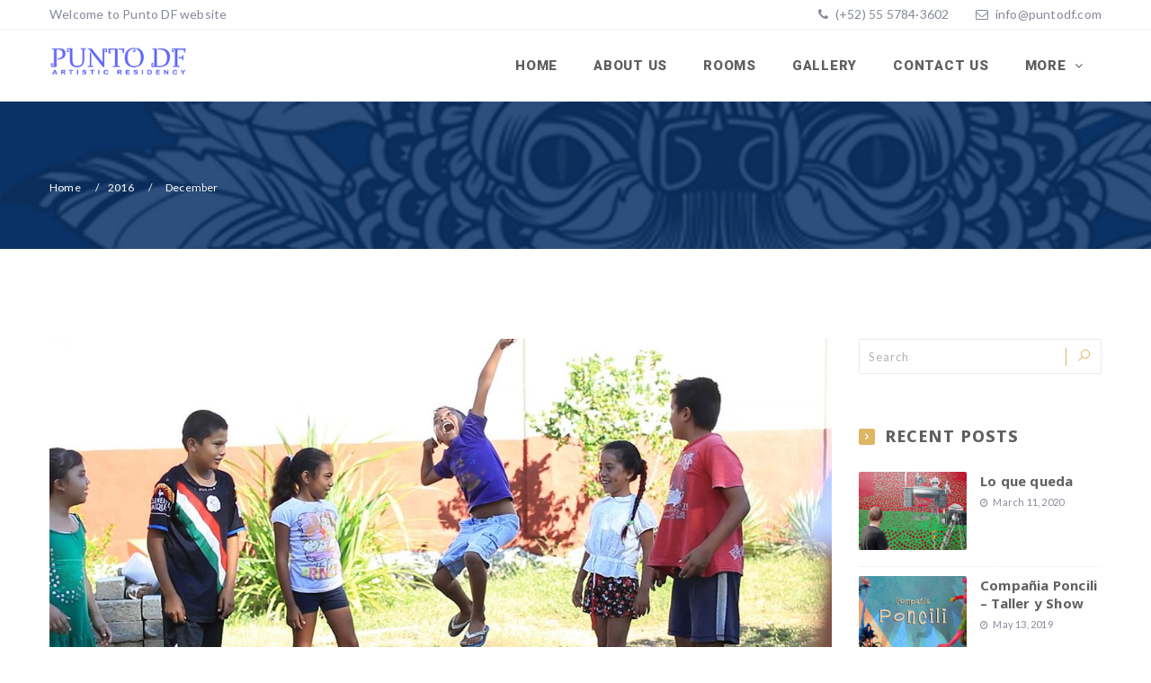

--- FILE ---
content_type: text/html; charset=UTF-8
request_url: https://puntodf.com/2016/12/
body_size: 14848
content:
<!DOCTYPE html>
<html lang="en-US" class="no-js no-svg">
<head>
    <meta charset="UTF-8">
    <meta content="IE=edge" http-equiv="X-UA-Compatible">
    <meta content="width=device-width, initial-scale=1, maximum-scale=1" name="viewport">
    <link rel="profile" href="https://gmpg.org/xfn/11">
    <title>December 2016 &#8211; Punto DF &#8211; Airport</title>
  <script>
      function share_popup(url, title, w, h) {
        var dualScreenLeft = window.screenLeft != undefined ? window.screenLeft : screen.left;
        var dualScreenTop = window.screenTop != undefined ? window.screenTop : screen.top;

        var width = window.innerWidth ? window.innerWidth : document.documentElement.clientWidth ? document.documentElement.clientWidth : screen.width;
        var height = window.innerHeight ? window.innerHeight : document.documentElement.clientHeight ? document.documentElement.clientHeight : screen.height;

        var left = ((width / 2) - (w / 2)) + dualScreenLeft;
        var top = ((height / 2) - (h / 2)) + dualScreenTop;
        var newWindow = window.open(url, title, 'scrollbars=no, menubar=no, resizable=yes, width=' + w + ', height=' + h + ', top=' + top + ', left=' + left);

        if (window.focus) {
            newWindow.focus();
        }
    }
  </script>
  <meta name='robots' content='max-image-preview:large' />
<link rel='dns-prefetch' href='//maps.googleapis.com' />
<link rel='dns-prefetch' href='//fonts.googleapis.com' />
<link rel="alternate" type="application/rss+xml" title="Punto DF - Airport &raquo; Feed" href="https://puntodf.com/feed/" />
<link rel="alternate" type="application/rss+xml" title="Punto DF - Airport &raquo; Comments Feed" href="https://puntodf.com/comments/feed/" />
<script type="text/javascript">
window._wpemojiSettings = {"baseUrl":"https:\/\/s.w.org\/images\/core\/emoji\/14.0.0\/72x72\/","ext":".png","svgUrl":"https:\/\/s.w.org\/images\/core\/emoji\/14.0.0\/svg\/","svgExt":".svg","source":{"concatemoji":"https:\/\/puntodf.com\/wp-includes\/js\/wp-emoji-release.min.js?ver=6.2.8"}};
/*! This file is auto-generated */
!function(e,a,t){var n,r,o,i=a.createElement("canvas"),p=i.getContext&&i.getContext("2d");function s(e,t){p.clearRect(0,0,i.width,i.height),p.fillText(e,0,0);e=i.toDataURL();return p.clearRect(0,0,i.width,i.height),p.fillText(t,0,0),e===i.toDataURL()}function c(e){var t=a.createElement("script");t.src=e,t.defer=t.type="text/javascript",a.getElementsByTagName("head")[0].appendChild(t)}for(o=Array("flag","emoji"),t.supports={everything:!0,everythingExceptFlag:!0},r=0;r<o.length;r++)t.supports[o[r]]=function(e){if(p&&p.fillText)switch(p.textBaseline="top",p.font="600 32px Arial",e){case"flag":return s("\ud83c\udff3\ufe0f\u200d\u26a7\ufe0f","\ud83c\udff3\ufe0f\u200b\u26a7\ufe0f")?!1:!s("\ud83c\uddfa\ud83c\uddf3","\ud83c\uddfa\u200b\ud83c\uddf3")&&!s("\ud83c\udff4\udb40\udc67\udb40\udc62\udb40\udc65\udb40\udc6e\udb40\udc67\udb40\udc7f","\ud83c\udff4\u200b\udb40\udc67\u200b\udb40\udc62\u200b\udb40\udc65\u200b\udb40\udc6e\u200b\udb40\udc67\u200b\udb40\udc7f");case"emoji":return!s("\ud83e\udef1\ud83c\udffb\u200d\ud83e\udef2\ud83c\udfff","\ud83e\udef1\ud83c\udffb\u200b\ud83e\udef2\ud83c\udfff")}return!1}(o[r]),t.supports.everything=t.supports.everything&&t.supports[o[r]],"flag"!==o[r]&&(t.supports.everythingExceptFlag=t.supports.everythingExceptFlag&&t.supports[o[r]]);t.supports.everythingExceptFlag=t.supports.everythingExceptFlag&&!t.supports.flag,t.DOMReady=!1,t.readyCallback=function(){t.DOMReady=!0},t.supports.everything||(n=function(){t.readyCallback()},a.addEventListener?(a.addEventListener("DOMContentLoaded",n,!1),e.addEventListener("load",n,!1)):(e.attachEvent("onload",n),a.attachEvent("onreadystatechange",function(){"complete"===a.readyState&&t.readyCallback()})),(e=t.source||{}).concatemoji?c(e.concatemoji):e.wpemoji&&e.twemoji&&(c(e.twemoji),c(e.wpemoji)))}(window,document,window._wpemojiSettings);
</script>
<style type="text/css">
img.wp-smiley,
img.emoji {
	display: inline !important;
	border: none !important;
	box-shadow: none !important;
	height: 1em !important;
	width: 1em !important;
	margin: 0 0.07em !important;
	vertical-align: -0.1em !important;
	background: none !important;
	padding: 0 !important;
}
</style>
	
<link rel='stylesheet' id='wp-block-library-css' href='https://puntodf.com/wp-includes/css/dist/block-library/style.min.css?ver=6.2.8' type='text/css' media='all' />
<link rel='stylesheet' id='classic-theme-styles-css' href='https://puntodf.com/wp-includes/css/classic-themes.min.css?ver=6.2.8' type='text/css' media='all' />
<style id='global-styles-inline-css' type='text/css'>
body{--wp--preset--color--black: #000000;--wp--preset--color--cyan-bluish-gray: #abb8c3;--wp--preset--color--white: #ffffff;--wp--preset--color--pale-pink: #f78da7;--wp--preset--color--vivid-red: #cf2e2e;--wp--preset--color--luminous-vivid-orange: #ff6900;--wp--preset--color--luminous-vivid-amber: #fcb900;--wp--preset--color--light-green-cyan: #7bdcb5;--wp--preset--color--vivid-green-cyan: #00d084;--wp--preset--color--pale-cyan-blue: #8ed1fc;--wp--preset--color--vivid-cyan-blue: #0693e3;--wp--preset--color--vivid-purple: #9b51e0;--wp--preset--gradient--vivid-cyan-blue-to-vivid-purple: linear-gradient(135deg,rgba(6,147,227,1) 0%,rgb(155,81,224) 100%);--wp--preset--gradient--light-green-cyan-to-vivid-green-cyan: linear-gradient(135deg,rgb(122,220,180) 0%,rgb(0,208,130) 100%);--wp--preset--gradient--luminous-vivid-amber-to-luminous-vivid-orange: linear-gradient(135deg,rgba(252,185,0,1) 0%,rgba(255,105,0,1) 100%);--wp--preset--gradient--luminous-vivid-orange-to-vivid-red: linear-gradient(135deg,rgba(255,105,0,1) 0%,rgb(207,46,46) 100%);--wp--preset--gradient--very-light-gray-to-cyan-bluish-gray: linear-gradient(135deg,rgb(238,238,238) 0%,rgb(169,184,195) 100%);--wp--preset--gradient--cool-to-warm-spectrum: linear-gradient(135deg,rgb(74,234,220) 0%,rgb(151,120,209) 20%,rgb(207,42,186) 40%,rgb(238,44,130) 60%,rgb(251,105,98) 80%,rgb(254,248,76) 100%);--wp--preset--gradient--blush-light-purple: linear-gradient(135deg,rgb(255,206,236) 0%,rgb(152,150,240) 100%);--wp--preset--gradient--blush-bordeaux: linear-gradient(135deg,rgb(254,205,165) 0%,rgb(254,45,45) 50%,rgb(107,0,62) 100%);--wp--preset--gradient--luminous-dusk: linear-gradient(135deg,rgb(255,203,112) 0%,rgb(199,81,192) 50%,rgb(65,88,208) 100%);--wp--preset--gradient--pale-ocean: linear-gradient(135deg,rgb(255,245,203) 0%,rgb(182,227,212) 50%,rgb(51,167,181) 100%);--wp--preset--gradient--electric-grass: linear-gradient(135deg,rgb(202,248,128) 0%,rgb(113,206,126) 100%);--wp--preset--gradient--midnight: linear-gradient(135deg,rgb(2,3,129) 0%,rgb(40,116,252) 100%);--wp--preset--duotone--dark-grayscale: url('#wp-duotone-dark-grayscale');--wp--preset--duotone--grayscale: url('#wp-duotone-grayscale');--wp--preset--duotone--purple-yellow: url('#wp-duotone-purple-yellow');--wp--preset--duotone--blue-red: url('#wp-duotone-blue-red');--wp--preset--duotone--midnight: url('#wp-duotone-midnight');--wp--preset--duotone--magenta-yellow: url('#wp-duotone-magenta-yellow');--wp--preset--duotone--purple-green: url('#wp-duotone-purple-green');--wp--preset--duotone--blue-orange: url('#wp-duotone-blue-orange');--wp--preset--font-size--small: 13px;--wp--preset--font-size--medium: 20px;--wp--preset--font-size--large: 36px;--wp--preset--font-size--x-large: 42px;--wp--preset--spacing--20: 0.44rem;--wp--preset--spacing--30: 0.67rem;--wp--preset--spacing--40: 1rem;--wp--preset--spacing--50: 1.5rem;--wp--preset--spacing--60: 2.25rem;--wp--preset--spacing--70: 3.38rem;--wp--preset--spacing--80: 5.06rem;--wp--preset--shadow--natural: 6px 6px 9px rgba(0, 0, 0, 0.2);--wp--preset--shadow--deep: 12px 12px 50px rgba(0, 0, 0, 0.4);--wp--preset--shadow--sharp: 6px 6px 0px rgba(0, 0, 0, 0.2);--wp--preset--shadow--outlined: 6px 6px 0px -3px rgba(255, 255, 255, 1), 6px 6px rgba(0, 0, 0, 1);--wp--preset--shadow--crisp: 6px 6px 0px rgba(0, 0, 0, 1);}:where(.is-layout-flex){gap: 0.5em;}body .is-layout-flow > .alignleft{float: left;margin-inline-start: 0;margin-inline-end: 2em;}body .is-layout-flow > .alignright{float: right;margin-inline-start: 2em;margin-inline-end: 0;}body .is-layout-flow > .aligncenter{margin-left: auto !important;margin-right: auto !important;}body .is-layout-constrained > .alignleft{float: left;margin-inline-start: 0;margin-inline-end: 2em;}body .is-layout-constrained > .alignright{float: right;margin-inline-start: 2em;margin-inline-end: 0;}body .is-layout-constrained > .aligncenter{margin-left: auto !important;margin-right: auto !important;}body .is-layout-constrained > :where(:not(.alignleft):not(.alignright):not(.alignfull)){max-width: var(--wp--style--global--content-size);margin-left: auto !important;margin-right: auto !important;}body .is-layout-constrained > .alignwide{max-width: var(--wp--style--global--wide-size);}body .is-layout-flex{display: flex;}body .is-layout-flex{flex-wrap: wrap;align-items: center;}body .is-layout-flex > *{margin: 0;}:where(.wp-block-columns.is-layout-flex){gap: 2em;}.has-black-color{color: var(--wp--preset--color--black) !important;}.has-cyan-bluish-gray-color{color: var(--wp--preset--color--cyan-bluish-gray) !important;}.has-white-color{color: var(--wp--preset--color--white) !important;}.has-pale-pink-color{color: var(--wp--preset--color--pale-pink) !important;}.has-vivid-red-color{color: var(--wp--preset--color--vivid-red) !important;}.has-luminous-vivid-orange-color{color: var(--wp--preset--color--luminous-vivid-orange) !important;}.has-luminous-vivid-amber-color{color: var(--wp--preset--color--luminous-vivid-amber) !important;}.has-light-green-cyan-color{color: var(--wp--preset--color--light-green-cyan) !important;}.has-vivid-green-cyan-color{color: var(--wp--preset--color--vivid-green-cyan) !important;}.has-pale-cyan-blue-color{color: var(--wp--preset--color--pale-cyan-blue) !important;}.has-vivid-cyan-blue-color{color: var(--wp--preset--color--vivid-cyan-blue) !important;}.has-vivid-purple-color{color: var(--wp--preset--color--vivid-purple) !important;}.has-black-background-color{background-color: var(--wp--preset--color--black) !important;}.has-cyan-bluish-gray-background-color{background-color: var(--wp--preset--color--cyan-bluish-gray) !important;}.has-white-background-color{background-color: var(--wp--preset--color--white) !important;}.has-pale-pink-background-color{background-color: var(--wp--preset--color--pale-pink) !important;}.has-vivid-red-background-color{background-color: var(--wp--preset--color--vivid-red) !important;}.has-luminous-vivid-orange-background-color{background-color: var(--wp--preset--color--luminous-vivid-orange) !important;}.has-luminous-vivid-amber-background-color{background-color: var(--wp--preset--color--luminous-vivid-amber) !important;}.has-light-green-cyan-background-color{background-color: var(--wp--preset--color--light-green-cyan) !important;}.has-vivid-green-cyan-background-color{background-color: var(--wp--preset--color--vivid-green-cyan) !important;}.has-pale-cyan-blue-background-color{background-color: var(--wp--preset--color--pale-cyan-blue) !important;}.has-vivid-cyan-blue-background-color{background-color: var(--wp--preset--color--vivid-cyan-blue) !important;}.has-vivid-purple-background-color{background-color: var(--wp--preset--color--vivid-purple) !important;}.has-black-border-color{border-color: var(--wp--preset--color--black) !important;}.has-cyan-bluish-gray-border-color{border-color: var(--wp--preset--color--cyan-bluish-gray) !important;}.has-white-border-color{border-color: var(--wp--preset--color--white) !important;}.has-pale-pink-border-color{border-color: var(--wp--preset--color--pale-pink) !important;}.has-vivid-red-border-color{border-color: var(--wp--preset--color--vivid-red) !important;}.has-luminous-vivid-orange-border-color{border-color: var(--wp--preset--color--luminous-vivid-orange) !important;}.has-luminous-vivid-amber-border-color{border-color: var(--wp--preset--color--luminous-vivid-amber) !important;}.has-light-green-cyan-border-color{border-color: var(--wp--preset--color--light-green-cyan) !important;}.has-vivid-green-cyan-border-color{border-color: var(--wp--preset--color--vivid-green-cyan) !important;}.has-pale-cyan-blue-border-color{border-color: var(--wp--preset--color--pale-cyan-blue) !important;}.has-vivid-cyan-blue-border-color{border-color: var(--wp--preset--color--vivid-cyan-blue) !important;}.has-vivid-purple-border-color{border-color: var(--wp--preset--color--vivid-purple) !important;}.has-vivid-cyan-blue-to-vivid-purple-gradient-background{background: var(--wp--preset--gradient--vivid-cyan-blue-to-vivid-purple) !important;}.has-light-green-cyan-to-vivid-green-cyan-gradient-background{background: var(--wp--preset--gradient--light-green-cyan-to-vivid-green-cyan) !important;}.has-luminous-vivid-amber-to-luminous-vivid-orange-gradient-background{background: var(--wp--preset--gradient--luminous-vivid-amber-to-luminous-vivid-orange) !important;}.has-luminous-vivid-orange-to-vivid-red-gradient-background{background: var(--wp--preset--gradient--luminous-vivid-orange-to-vivid-red) !important;}.has-very-light-gray-to-cyan-bluish-gray-gradient-background{background: var(--wp--preset--gradient--very-light-gray-to-cyan-bluish-gray) !important;}.has-cool-to-warm-spectrum-gradient-background{background: var(--wp--preset--gradient--cool-to-warm-spectrum) !important;}.has-blush-light-purple-gradient-background{background: var(--wp--preset--gradient--blush-light-purple) !important;}.has-blush-bordeaux-gradient-background{background: var(--wp--preset--gradient--blush-bordeaux) !important;}.has-luminous-dusk-gradient-background{background: var(--wp--preset--gradient--luminous-dusk) !important;}.has-pale-ocean-gradient-background{background: var(--wp--preset--gradient--pale-ocean) !important;}.has-electric-grass-gradient-background{background: var(--wp--preset--gradient--electric-grass) !important;}.has-midnight-gradient-background{background: var(--wp--preset--gradient--midnight) !important;}.has-small-font-size{font-size: var(--wp--preset--font-size--small) !important;}.has-medium-font-size{font-size: var(--wp--preset--font-size--medium) !important;}.has-large-font-size{font-size: var(--wp--preset--font-size--large) !important;}.has-x-large-font-size{font-size: var(--wp--preset--font-size--x-large) !important;}
.wp-block-navigation a:where(:not(.wp-element-button)){color: inherit;}
:where(.wp-block-columns.is-layout-flex){gap: 2em;}
.wp-block-pullquote{font-size: 1.5em;line-height: 1.6;}
</style>
<link rel='stylesheet' id='contact-form-7-css' href='https://puntodf.com/wp-content/plugins/contact-form-7/includes/css/styles.css?ver=5.2.1' type='text/css' media='all' />
<link rel='stylesheet' id='cmplz-general-css' href='https://puntodf.com/wp-content/plugins/complianz-gdpr/assets/css/cookieblocker.min.css?ver=1710496983' type='text/css' media='all' />
<link rel='stylesheet' id='zante-fonts-css' href='https://fonts.googleapis.com/css?family=Lato%3A400%2C500%2C600%2C700%2C800%2C900%7CNoto+Sans%3A400%2C500%2C600%2C700%2C800%2C900%7CRoboto%3A400%2C500%2C600%2C700%2C800%2C900&#038;subset=latin%2Clatin-ext&#038;ver=1.3.2' type='text/css' media='all' />
<link rel='stylesheet' id='zante-lineawesome-css' href='https://puntodf.com/wp-content/themes/zante/assets/fonts/css/line-awesome.min.css?ver=1.3.2' type='text/css' media='all' />
<link rel='stylesheet' id='zante-bootstrap-css' href='https://puntodf.com/wp-content/themes/zante/assets/css/bootstrap.min.css?ver=1.3.2' type='text/css' media='all' />
<link rel='stylesheet' id='zante-default-css' href='https://puntodf.com/wp-content/themes/zante/assets/css/default.css?ver=1.3.2' type='text/css' media='all' />
<link rel='stylesheet' id='zante-magnific-popup-css' href='https://puntodf.com/wp-content/themes/zante/assets/css/magnific-popup.css?ver=1.3.2' type='text/css' media='all' />
<link rel='stylesheet' id='zante-owl-carousel-css' href='https://puntodf.com/wp-content/themes/zante/assets/css/owl.carousel.min.css?ver=1.3.2' type='text/css' media='all' />
<link rel='stylesheet' id='zante-animate-css' href='https://puntodf.com/wp-content/themes/zante/assets/css/animate.min.css?ver=1.3.2' type='text/css' media='all' />
<link rel='stylesheet' id='zante-font-awesome-css' href='https://puntodf.com/wp-content/themes/zante/assets/css/font-awesome.min.css?ver=1.3.2' type='text/css' media='all' />
<link rel='stylesheet' id='zante-flaticon-css' href='https://puntodf.com/wp-content/themes/zante/assets/css/flaticon.css?ver=1.3.2' type='text/css' media='all' />
<link rel='stylesheet' id='zante-main-css' href='https://puntodf.com/wp-content/themes/zante/assets/css/main.css?ver=1.3.2' type='text/css' media='all' />
<link rel='stylesheet' id='zante-responsive-css' href='https://puntodf.com/wp-content/themes/zante/assets/css/responsive.css?ver=1.3.2' type='text/css' media='all' />
<style id='dynamic-inline-css' type='text/css'>
body {font-family: 'Lato', sans-serif;font-size: 15px;font-weight: 400;color: #858a99;background: #ffffff;}main {background: #ffffff;}header {font-size: 15px;font-family: 'Roboto', sans-serif;font-weight: 900 ;}#main_menu .navbar-nav li a {padding: 30px 20px;}#main_menu .navbar-nav .menu_button {padding: 20px 0;}header .navbar-header .navbar-brand {margin-top: -5px;padding: 24px 0;}h1,h1 a,h1 a:hover,h1 a:focus,h2,h2 a,h2 a:hover,h2 a:focus,h3,h3 a,h3 a:hover,h3 a:focus,h4,h4 a,h4 a:hover,h4 a:focus,h5,h5 a,h5 a:hover,h5 a:focus,h6,h6 a,h6 a:hover,h6 a:focus {font-family: 'Noto Sans', sans-serif;font-weight: 400 ;color: #606060;}h1 {font-size: 34px;}h2 { font-size: 30px;}h3 { font-size: 26px;}h4 { font-size: 22px;}h5 { font-size: 20px;}h6 { font-size: 18px;}a,.testimonials-slider .owl-dots .owl-dot.active span,.testimonials-slider .owl-dots .owl-dot:hover span,.sidebar .widget .categories li a:hover,.sidebar .widget .archive li a:hover,#error404_page .error_number,.blog_list .details h2 a:hover,.room-list-item.sidebar-none .room-price .button,.room-list-item.sidebar-none .room-price .button:hover i{color: #deb666;}a:hover,.button:hover .icon i{color: #b69854;}a:active{color: #b69854;}.datepicker-dropdown.datepicker .day.active,.datepicker-dropdown.datepicker .day:hover,.datepicker-dropdown.datepicker .day.today,.datepicker-dropdown.datepicker .month:hover,.datepicker-dropdown.datepicker .year:hover,.datepicker-dropdown.datepicker .decade:hover,.datepicker-dropdown.datepicker .century:hover,.button,button,.btn,.btn.eb-btn,.pagination .nav-links .page-numbers.current,.pagination .nav-links .page-numbers:hover,.vbf .price-range .ui-slider-range,.vbf .price-range .ui-slider-handle,.sidebar .widget h4:before,.sidebar .widget .categories a:hover .num_posts,.sidebar .widget .archive a:hover .num_posts,.button .icon i,footer .widget h3:before,.room-list-item.sidebar-none .room-price .button:hover,.room-list-item.sidebar-none .room-price .button i,#eagle_booking_sorting_result_loader .loading_effect .object,.irs--round .irs-from,.irs--round .irs-to,.irs--round .irs-single,.irs--round .irs-bar,.selected-room span{background: #deb666;}.button:hover,.btn.eb-btn:hover,#main_menu .navbar-nav .menu_button .btn:hover,.blog_post .details .tags a:hover{background: #b69854;}button:active,button:focus,.button:active,.button:focus,.eb-btn.btn:active,.eb-btn.btn:focus,.eb-btn.btn:active:focus,.grid_filters .button.active,#main_menu .navbar-nav .menu_button .btn:active,#main_menu .navbar-nav .menu_button .btn:focus{background: #b69854;}.datepicker-dropdown.datepicker .day:hover,.datepicker-dropdown.datepicker .month:hover,.datepicker-dropdown.datepicker .year:hover,.datepicker-dropdown.datepicker .decade:hover,.datepicker-dropdown.datepicker .century:hover,.button,button,.pagination .nav-links .page-numbers.current,.pagination .nav-links .page-numbers:hover,.comment-list .comment-avatar:hover,#main_menu .navbar-nav .menu_button .btn,.irs--round .irs-handle{border-color: #deb666;}.irs--round .irs-from:before,.irs--round .irs-to:before,.irs--round .irs-single:before {border-top-color: #deb666;}button,.button:hover,#main_menu .navbar-nav .menu_button .btn:hover{border-color: #b69854;}button:active,.button:active,button:focus,.button:focus,.grid_filters .button.active,#main_menu .navbar-nav .menu_button .btn:active,#main_menu .navbar-nav .menu_button .btn:focus{border-color: #b69854;}.datepicker-dropdown.datepicker .prev:hover,.datepicker-dropdown.datepicker .next:hover,.loading_effect .object,.loading_effect2 .object,#back_to_top,#hero .f_item .icon_box,.contact-items .contact-item,.sidebar .widget.widget_search button:after,.sidebar .widget .categories li .num_posts,.sidebar .widget .archive li .num_posts,.blog_post .details .tags a,.countup_box .inner,#rooms_grid .room_grid_item .room_info .room_services i,#rooms_block_view .room_block_item .room_info .room_services i{background: #deb666;}#back_to_top:hover,#rooms_grid .room_grid_item .room_info .room_services i:hover{background: #b69854;}#back_to_top:focus{background: #b69854;}.datepicker-dropdown.datepicker .prev:hover,.datepicker-dropdown.datepicker .next:hover,.loading_effect3 .object{border-color: #deb666;}.contact-items .contact-item,#rooms_grid .room_grid_item .room_info .room_services i,#rooms_block_view .room_block_item .room_info .room_services i{border-color: #b69854;}.loading_effect .object,.loading_effect2 .object {background: #4141a0;}.loading_effect3 .object {border-top-color: #4141a0;border-left-color: #4141a0;}header,header.nav_bg,header.transparent.nav_bg {background: #ffffff;border-color: #d0ceff;}header #main_menu .navbar-nav li a,header #main_menu.mobile_menu .navbar-nav li a,header.transparent.nav_bg #main_menu .navbar-nav li a,header.transparent #main_menu .navbar-nav li a {}header #main_menu .navbar-nav li a:hover,header #main_menu.mobile_menu .navbar-nav li a:hover,header #main_menu .navbar-nav .open .dropdown-toggle,header.transparent.nav_bg #main_menu .navbar-nav li a:hover,header.transparent.nav_bg #main_menu .navbar-nav .open .dropdown-toggle {}header #main_menu .navbar-nav li.active a,header.transparent #main_menu .navbar-nav li.active a {}header #main_menu .navbar-nav .dropdown .dropdown-menu,header #main_menu .navbar-nav .menu-item .dropdown-menu li,header #main_menu .navbar-nav .menu-item .dropdown-menu li a {}header #main_menu .navbar-nav .menu-item .dropdown-menu li:hover,header #main_menu .navbar-nav .menu-item .dropdown-menu li a:hover {}header #main_menu .navbar-nav .menu-item .dropdown-menu li,header #main_menu .navbar-nav .dropdown .dropdown-menu {}header #main_menu .navbar-nav .menu-item .dropdown-menu li a {}header #main_menu .navbar-nav .menu-item .dropdown-menu li a:hover {}.top_menu {}.top_menu,.top_menu a {}.top_menu a:hover {}.top_menu .dropdown.open a {}footer {background: #f5f5f5;color: #858a99;}footer .inner {border-color: #f0f0f0;}footer .inner .widget a,footer .widget_nav_menu ul li a:before {color: #858a99}footer .inner a:hover,footer .widget_nav_menu ul li a:hover:before {color: #deb666}footer .inner:focus {color: #deb666}footer .subfooter {background: #ffffff;color: #858a99;}.gradient-overlay:after,.gradient-overlay-hover:after,.gradient-overlay-slider rs-slide:after,.color-overlay-slider rs-slide:after {content: none}.gradient-overlay:after,.gradient-overlay-hover:after,.gradient-overlay-slider rs-slide:after {background: -webkit-gradient(linear, left bottom, right top, from(#0870f9), to(#ed6392));background: linear-gradient(to top right, #0870f9 0%, #ed6392 100%);} @media only screen and (max-width: 991px) {header .navbar-header .navbar-brand {padding: 15px 0;}header .navbar-header .navbar-brand img {max-height: 24px;}header .navbar-header .mobile_menu_btn {padding: 10px 10px;} } 
</style>
<link rel='stylesheet' id='zante_child_style-css' href='https://puntodf.com/wp-content/themes/zante-child/style.css?ver=1.3.2' type='text/css' media='screen' />
<script type='text/javascript' async src='https://puntodf.com/wp-content/plugins/burst-statistics/helpers/timeme/timeme.min.js?ver=1.5.7' id='burst-timeme-js'></script>
<script type='text/javascript' id='burst-js-extra'>
/* <![CDATA[ */
var burst = {"page_id":"0","cookie_retention_days":"30","beacon_url":"https:\/\/puntodf.com\/wp-content\/plugins\/burst-statistics\/endpoint.php","options":{"beacon_enabled":1,"enable_cookieless_tracking":0,"enable_turbo_mode":0,"do_not_track":0},"goals":[],"goals_script_url":"https:\/\/puntodf.com\/wp-content\/plugins\/burst-statistics\/\/assets\/js\/build\/burst-goals.js?v=1.5.7"};
/* ]]> */
</script>
<script type='text/javascript' async src='https://puntodf.com/wp-content/plugins/burst-statistics/assets/js/build/burst.min.js?ver=1.5.7' id='burst-js'></script>
<script type='text/javascript' src='https://puntodf.com/wp-includes/js/jquery/jquery.min.js?ver=3.6.4' id='jquery-core-js'></script>
<script type='text/javascript' src='https://puntodf.com/wp-includes/js/jquery/jquery-migrate.min.js?ver=3.4.0' id='jquery-migrate-js'></script>
<script type='text/javascript' src='//puntodf.com/wp-content/plugins/revslider/sr6/assets/js/rbtools.min.js?ver=6.7.38' async id='tp-tools-js'></script>
<script type='text/javascript' src='//puntodf.com/wp-content/plugins/revslider/sr6/assets/js/rs6.min.js?ver=6.7.38' async id='revmin-js'></script>
<script type='text/javascript' src='https://maps.googleapis.com/maps/api/js?key=AIzaSyBYoLwC1S-rmIYQZlRepQWjaiFsClNr26c&#038;ver=6.2.8' id='google-maps-js'></script>
<link rel="https://api.w.org/" href="https://puntodf.com/wp-json/" /><link rel="EditURI" type="application/rsd+xml" title="RSD" href="https://puntodf.com/xmlrpc.php?rsd" />
<link rel="wlwmanifest" type="application/wlwmanifest+xml" href="https://puntodf.com/wp-includes/wlwmanifest.xml" />
<meta name="generator" content="WordPress 6.2.8" />
<meta name="generator" content="Powered by WPBakery Page Builder - drag and drop page builder for WordPress."/>
<meta name="generator" content="Powered by Slider Revolution 6.7.38 - responsive, Mobile-Friendly Slider Plugin for WordPress with comfortable drag and drop interface." />
<link rel="icon" href="https://puntodf.com/wp-content/uploads/2020/05/cropped-icono-32x32.jpg" sizes="32x32" />
<link rel="icon" href="https://puntodf.com/wp-content/uploads/2020/05/cropped-icono-192x192.jpg" sizes="192x192" />
<link rel="apple-touch-icon" href="https://puntodf.com/wp-content/uploads/2020/05/cropped-icono-180x180.jpg" />
<meta name="msapplication-TileImage" content="https://puntodf.com/wp-content/uploads/2020/05/cropped-icono-270x270.jpg" />
<script>function setREVStartSize(e){
			//window.requestAnimationFrame(function() {
				window.RSIW = window.RSIW===undefined ? window.innerWidth : window.RSIW;
				window.RSIH = window.RSIH===undefined ? window.innerHeight : window.RSIH;
				try {
					var pw = document.getElementById(e.c).parentNode.offsetWidth,
						newh;
					pw = pw===0 || isNaN(pw) || (e.l=="fullwidth" || e.layout=="fullwidth") ? window.RSIW : pw;
					e.tabw = e.tabw===undefined ? 0 : parseInt(e.tabw);
					e.thumbw = e.thumbw===undefined ? 0 : parseInt(e.thumbw);
					e.tabh = e.tabh===undefined ? 0 : parseInt(e.tabh);
					e.thumbh = e.thumbh===undefined ? 0 : parseInt(e.thumbh);
					e.tabhide = e.tabhide===undefined ? 0 : parseInt(e.tabhide);
					e.thumbhide = e.thumbhide===undefined ? 0 : parseInt(e.thumbhide);
					e.mh = e.mh===undefined || e.mh=="" || e.mh==="auto" ? 0 : parseInt(e.mh,0);
					if(e.layout==="fullscreen" || e.l==="fullscreen")
						newh = Math.max(e.mh,window.RSIH);
					else{
						e.gw = Array.isArray(e.gw) ? e.gw : [e.gw];
						for (var i in e.rl) if (e.gw[i]===undefined || e.gw[i]===0) e.gw[i] = e.gw[i-1];
						e.gh = e.el===undefined || e.el==="" || (Array.isArray(e.el) && e.el.length==0)? e.gh : e.el;
						e.gh = Array.isArray(e.gh) ? e.gh : [e.gh];
						for (var i in e.rl) if (e.gh[i]===undefined || e.gh[i]===0) e.gh[i] = e.gh[i-1];
											
						var nl = new Array(e.rl.length),
							ix = 0,
							sl;
						e.tabw = e.tabhide>=pw ? 0 : e.tabw;
						e.thumbw = e.thumbhide>=pw ? 0 : e.thumbw;
						e.tabh = e.tabhide>=pw ? 0 : e.tabh;
						e.thumbh = e.thumbhide>=pw ? 0 : e.thumbh;
						for (var i in e.rl) nl[i] = e.rl[i]<window.RSIW ? 0 : e.rl[i];
						sl = nl[0];
						for (var i in nl) if (sl>nl[i] && nl[i]>0) { sl = nl[i]; ix=i;}
						var m = pw>(e.gw[ix]+e.tabw+e.thumbw) ? 1 : (pw-(e.tabw+e.thumbw)) / (e.gw[ix]);
						newh =  (e.gh[ix] * m) + (e.tabh + e.thumbh);
					}
					var el = document.getElementById(e.c);
					if (el!==null && el) el.style.height = newh+"px";
					el = document.getElementById(e.c+"_wrapper");
					if (el!==null && el) {
						el.style.height = newh+"px";
						el.style.display = "block";
					}
				} catch(e){
					console.log("Failure at Presize of Slider:" + e)
				}
			//});
		  };</script>
<noscript><style> .wpb_animate_when_almost_visible { opacity: 1; }</style></noscript></head>

<body data-rsssl=1 class="archive date wpb-js-composer js-comp-ver-6.2.0 vc_responsive">

<!-- PRELOADER -->

<div class="wrapper wide">

<!-- TOP BAR -->

  <div class="top_menu ">
    <div class="container">
                  <div class="welcome_mssg hidden-xs">
              Welcome to Punto DF website          </div>
                <ul class="top_menu_right">
                          <li class="hidden-xs"><i class="fa fa-phone"></i><a href="tel:+5257843602 "> (+52) 55 5784·3602 </a></li>
            
                          <li class="email hidden-xs"><i class="fa fa-envelope-o "></i> <a href="mailto:info@puntodf.com">info@puntodf.com</a></li>
            
           <!-- Polylang Language Switcher -->
                     <!-- WPML Language Switcher -->
          
      </ul>
    </div>
</div>

<!-- HEADER -->
<header class="fixed ">
    <div class="container">
        <div class="navbar-header">
            <button type="button" class="navbar-toggle mobile_menu_btn" data-toggle="collapse" data-target=".mobile_menu" aria-expanded="false">
                <span class="icon-bar"></span>
                <span class="icon-bar"></span>
                <span class="icon-bar"></span>
            </button>
            
		<a class="navbar-brand light" href="https://puntodf.com/">
			<img src="https://puntodf.com/wp-content/uploads/2019/08/logo_header_glow-1.png" height="32" alt="Punto DF - Airport">
		</a>
		<a class="navbar-brand dark nodisplay" href="https://puntodf.com/">
			<img src="https://puntodf.com/wp-content/uploads/2019/08/logo_header_glow-1.png" height="32" alt="Punto DF - Airport">
		</a>         </div>
        <nav id="main_menu" class="mobile_menu navbar-collapse">
          

<ul id="menu-main-menu" class="nav navbar-nav"><li class="mobile_menu_title" style="display:none;">Menu</li><li itemscope="itemscope" itemtype="https://www.schema.org/SiteNavigationElement" id="menu-item-1843" class="menu-item menu-item-type-custom menu-item-object-custom menu-item-home menu-item-1843"><a href="https://puntodf.com">Home</a></li>
<li itemscope="itemscope" itemtype="https://www.schema.org/SiteNavigationElement" id="menu-item-1862" class="menu-item menu-item-type-post_type menu-item-object-page menu-item-1862"><a href="https://puntodf.com/about-us/">About us</a></li>
<li itemscope="itemscope" itemtype="https://www.schema.org/SiteNavigationElement" id="menu-item-1908" class="menu-item menu-item-type-custom menu-item-object-custom menu-item-1908"><a href="https://puntodf.com/rooms">Rooms</a></li>
<li itemscope="itemscope" itemtype="https://www.schema.org/SiteNavigationElement" id="menu-item-1870" class="menu-item menu-item-type-post_type menu-item-object-page menu-item-1870"><a href="https://puntodf.com/puntos-gallery/">Gallery</a></li>
<li itemscope="itemscope" itemtype="https://www.schema.org/SiteNavigationElement" id="menu-item-1894" class="menu-item menu-item-type-post_type menu-item-object-page menu-item-1894"><a href="https://puntodf.com/contact-punto/">Contact Us</a></li>
<li itemscope="itemscope" itemtype="https://www.schema.org/SiteNavigationElement" id="menu-item-1844" class="menu-item menu-item-type-custom menu-item-object-custom menu-item-has-children menu-item-1844 dropdown"><a href="#" data-toggle="dropdown" class="dropdown-toggle" aria-haspopup="true">More <span class="arrow mobile-dropdown-toggle"></span></a>
<ul role="menu" class="dropdown-menu" >
	<li itemscope="itemscope" itemtype="https://www.schema.org/SiteNavigationElement" id="menu-item-1867" class="menu-item menu-item-type-post_type menu-item-object-page current_page_parent menu-item-1867"><a href="https://puntodf.com/blog/">Projects &#038; Events</a></li>
	<li itemscope="itemscope" itemtype="https://www.schema.org/SiteNavigationElement" id="menu-item-1868" class="menu-item menu-item-type-post_type menu-item-object-page menu-item-1868"><a href="https://puntodf.com/places/">Places in/near Mexico City</a></li>
</ul>
</li>
</ul>
        </nav>
    </div>
</header>

<!-- PAGE HEADER -->
<div class="page-title gradient-overlay" style=" background: url(https://puntodf.com/wp-content/uploads/2019/08/bg_pages.jpg ) ; background-size: cover;">
  <div class="container">
      <div class="inner">
        <h1></h1>
        <ol class="breadcrumb"><li itemscope itemtype="http://data-vocabulary.org/Breadcrumb"><a itemprop="url" href="https://puntodf.com/"><span itemprop="title">Home</span></a></li><li itemscope itemtype="http://data-vocabulary.org/Breadcrumb"><a itemprop="url" href="https://puntodf.com/2016/"><span itemprop="title">2016</span></a></li><li class="active">December</li></ol>      </div>
  </div>
</div>

<main>
<div class="container">
<div class="row">
<!-- LEFT SIDEBAR -->
<!-- ARTICLES -->
<div class="col-md-9 ">
<!-- ARTICLE  -->
<article id="post-15" class="blog_list post-15 post type-post status-publish format-standard has-post-thumbnail hentry category-ecoprojects category-social-projects category-workshops">
  <!-- IMAGE -->
    <figure>
      <a href="https://puntodf.com/workshops/la-majahua/">
        <img src="https://puntodf.com/wp-content/uploads/2018/06/majahua_portada-1170x650.jpg" class="img-responsive" alt="La Majahua Peace Camp">
      </a>
  </figure>
    <!-- DETAILS -->
  <div class="details ">
    <!-- TITLE -->
    <h2 class="title"><a href="https://puntodf.com/workshops/la-majahua/">La Majahua Peace Camp</a></h2>      <!-- INFO -->
      <div class="info">
          <!-- AUTHOR -->
                    <span class="meta_part author-avatar"><img src="https://secure.gravatar.com/avatar/52e641ceb0dfc7b8532eec9f0fddaf75?s=16&#038;d=mm&#038;r=g"  alt="Faustus"><a href="https://puntodf.com/author/admin/">Faustus</a></span>
          <!-- DATE -->
          <span class="meta_part"><i class="las la-clock"></i>December 17, 2016</span>
          <!-- COMMENTS -->
                    <!-- CATEGORIES -->
                              <span class="meta_part"><i class="las la-tags"></i><a href="https://puntodf.com/category/ecoprojects/" rel="category tag">Proyectos Ecológicos / Eco Projects</a>, <a href="https://puntodf.com/category/social-projects/" rel="category tag">Proyectos Sociales / Social Projects</a>, <a href="https://puntodf.com/category/workshops/" rel="category tag">Workshops / Talleres</a></span>
                </div>
      <!-- CONTENT -->
      <div class="content">
        <p>La comunidad de &#8216;La Majahua&#8217; corre con el riesgo de acabar con distintas especies de animales marinos debido al creciente turismo inconsciente. Los artistas invitados por La Bufón S.O.S.ial guiáron a los niños a través de la educación no convencional utilizando las técnicas del clown</p>
      </div>
  </div>
</article>
<!-- PAGINATION -->

</div>
<!-- RIGHT SIDEBAR -->
     <div class="col-md-3">
  <div class="sidebar">
    <div id="search-2" class="widget clearfix widget_search"><form class="sidebar-search" action="https://puntodf.com/" method="get">
	<input name="s" type="text" class="form-control" value="" placeholder="Search" />
	<button type="submit"><i class="las la-search"></i></button>
	</form>
</div>		<div id="zante_recent_posts_widget-1" class="widget clearfix zante_recent_posts_widget">		<h4 class="widget-title">Recent Posts</h4>                  <!-- ITEM -->
        <div class="recent-post-item">
          <div class="row">
            <!-- IMAGE -->
            <div class="col-md-6 col-sm-6 col-xs-6">
              <figure class="slide-right-hover">
                  <a href="https://puntodf.com/social-projects/lo-que-queda/">
                    <img src="https://puntodf.com/wp-content/uploads/2020/03/f8bHA8cB-720x520.jpeg" class="img-responsive" alt="Lo que queda">
                  </a>
              </figure>
            </div>
            <!-- DETAILS -->
            <div class="col-md-6 col-sm-6 col-xs-6">
              <div class="details">
                <h6 class="title"><a href="https://puntodf.com/social-projects/lo-que-queda/">Lo que queda</a></h6>
                                    <span class="post-date"><i class="fa fa-clock-o"></i> March 11, 2020</span>
                              </div>
            </div>
          </div>
        </div>
                         <!-- ITEM -->
        <div class="recent-post-item">
          <div class="row">
            <!-- IMAGE -->
            <div class="col-md-6 col-sm-6 col-xs-6">
              <figure class="slide-right-hover">
                  <a href="https://puntodf.com/workshops/compania-poncili-taller-y-show/">
                    <img src="https://puntodf.com/wp-content/uploads/2019/08/ponteMocte-720x520.jpg" class="img-responsive" alt="Compañia Poncili &#8211; Taller y Show">
                  </a>
              </figure>
            </div>
            <!-- DETAILS -->
            <div class="col-md-6 col-sm-6 col-xs-6">
              <div class="details">
                <h6 class="title"><a href="https://puntodf.com/workshops/compania-poncili-taller-y-show/">Compañia Poncili &#8211; Taller y Show</a></h6>
                                    <span class="post-date"><i class="fa fa-clock-o"></i> May 13, 2019</span>
                              </div>
            </div>
          </div>
        </div>
                         <!-- ITEM -->
        <div class="recent-post-item">
          <div class="row">
            <!-- IMAGE -->
            <div class="col-md-6 col-sm-6 col-xs-6">
              <figure class="slide-right-hover">
                  <a href="https://puntodf.com/workshops/reciclown/">
                    <img src="https://puntodf.com/wp-content/uploads/2018/02/reciclown_p-720x520.jpg" class="img-responsive" alt="Reciclown">
                  </a>
              </figure>
            </div>
            <!-- DETAILS -->
            <div class="col-md-6 col-sm-6 col-xs-6">
              <div class="details">
                <h6 class="title"><a href="https://puntodf.com/workshops/reciclown/">Reciclown</a></h6>
                                    <span class="post-date"><i class="fa fa-clock-o"></i> March 10, 2019</span>
                              </div>
            </div>
          </div>
        </div>
                         <!-- ITEM -->
        <div class="recent-post-item">
          <div class="row">
            <!-- IMAGE -->
            <div class="col-md-6 col-sm-6 col-xs-6">
              <figure class="slide-right-hover">
                  <a href="https://puntodf.com/workshops/taller-de-payasas-clown-workshop/">
                    <img src="https://puntodf.com/wp-content/uploads/2019/08/valeria-720x520.jpg" class="img-responsive" alt="Taller de Payasas &#8211; Clown Workshop">
                  </a>
              </figure>
            </div>
            <!-- DETAILS -->
            <div class="col-md-6 col-sm-6 col-xs-6">
              <div class="details">
                <h6 class="title"><a href="https://puntodf.com/workshops/taller-de-payasas-clown-workshop/">Taller de Payasas &#8211; Clown Workshop</a></h6>
                                    <span class="post-date"><i class="fa fa-clock-o"></i> August 9, 2018</span>
                              </div>
            </div>
          </div>
        </div>
                         <!-- ITEM -->
        <div class="recent-post-item">
          <div class="row">
            <!-- IMAGE -->
            <div class="col-md-6 col-sm-6 col-xs-6">
              <figure class="slide-right-hover">
                  <a href="https://puntodf.com/workshops/ponte-mocte/">
                    <img src="https://puntodf.com/wp-content/uploads/2018/02/ponteMocte-720x520.jpg" class="img-responsive" alt="Our Social Projects">
                  </a>
              </figure>
            </div>
            <!-- DETAILS -->
            <div class="col-md-6 col-sm-6 col-xs-6">
              <div class="details">
                <h6 class="title"><a href="https://puntodf.com/workshops/ponte-mocte/">Our Social Projects</a></h6>
                                    <span class="post-date"><i class="fa fa-clock-o"></i> February 17, 2018</span>
                              </div>
            </div>
          </div>
        </div>
           
		</div><div id="zante_category_widget-1" class="widget clearfix zante_category_widget"><h4 class="widget-title">Categories</h4>    <div class="inner">
        <ul class="categories">
                                                <li>
                <a href="https://puntodf.com/category/events/" class="">Events                                    <span class="num_posts">
                        3                    </span>
                								</a>
            </li>
                        <li>
                <a href="https://puntodf.com/category/muralism/" class="">Muralismo / Muralism                                    <span class="num_posts">
                        2                    </span>
                								</a>
            </li>
                        <li>
                <a href="https://puntodf.com/category/music/" class="">Música / Music                                    <span class="num_posts">
                        2                    </span>
                								</a>
            </li>
                        <li>
                <a href="https://puntodf.com/category/ecoprojects/" class="">Proyectos Ecológicos / Eco Projects                                    <span class="num_posts">
                        2                    </span>
                								</a>
            </li>
                        <li>
                <a href="https://puntodf.com/category/social-projects/" class="">Proyectos Sociales / Social Projects                                    <span class="num_posts">
                        7                    </span>
                								</a>
            </li>
                        <li>
                <a href="https://puntodf.com/category/workshops/" class="">Workshops / Talleres                                    <span class="num_posts">
                        6                    </span>
                								</a>
            </li>
                    </ul>
    </div>

    </div><div id="tag_cloud-1" class="widget clearfix widget_tag_cloud"><h4 class="widget-title">Tags</h4><div class="tagcloud"><a href="https://puntodf.com/tag/culture/" class="tag-cloud-link tag-link-14 tag-link-position-1" style="font-size: 22pt;" aria-label="Culture (2 items)">Culture</a>
<a href="https://puntodf.com/tag/cdmx/" class="tag-cloud-link tag-link-12 tag-link-position-2" style="font-size: 8pt;" aria-label="Mexico City (1 item)">Mexico City</a>
<a href="https://puntodf.com/tag/pontemocte/" class="tag-cloud-link tag-link-16 tag-link-position-3" style="font-size: 22pt;" aria-label="Ponte Mocte (2 items)">Ponte Mocte</a>
<a href="https://puntodf.com/tag/puntodf/" class="tag-cloud-link tag-link-11 tag-link-position-4" style="font-size: 22pt;" aria-label="Punto DF (2 items)">Punto DF</a></div>
</div><div id="archives-2" class="widget clearfix widget_archive"><h4 class="widget-title">Archives</h4>
			<ul>
					<li><a href='https://puntodf.com/2020/03/'>March 2020</a></li>
	<li><a href='https://puntodf.com/2019/05/'>May 2019</a></li>
	<li><a href='https://puntodf.com/2019/03/'>March 2019</a></li>
	<li><a href='https://puntodf.com/2018/08/'>August 2018</a></li>
	<li><a href='https://puntodf.com/2018/02/'>February 2018</a></li>
	<li><a href='https://puntodf.com/2017/09/'>September 2017</a></li>
	<li><a href='https://puntodf.com/2016/12/' aria-current="page">December 2016</a></li>
	<li><a href='https://puntodf.com/2016/04/'>April 2016</a></li>
			</ul>

			</div><div id="media_image-1" class="widget clearfix widget_media_image"><img width="500" height="777" src="https://puntodf.com/wp-content/uploads/2019/08/4years_rooms-2.jpg" class="image wp-image-2164  attachment-full size-full" alt="" decoding="async" loading="lazy" style="max-width: 100%; height: auto;" srcset="https://puntodf.com/wp-content/uploads/2019/08/4years_rooms-2.jpg 500w, https://puntodf.com/wp-content/uploads/2019/08/4years_rooms-2-193x300.jpg 193w, https://puntodf.com/wp-content/uploads/2019/08/4years_rooms-2-51x80.jpg 51w" sizes="(max-width: 500px) 100vw, 500px" /></div>    </div>
</div>
 </div>
</div>
</main>
<footer>
   <div class="inner">
      <div class="container">
         <div class="row">
                                    <div class="col-lg-3 col-md-6 col-sm-12">
                              <div id="zante_about_footer_widget-1" class="clearfix widget f-widget about-footer">                    <img src="https://puntodf.com/wp-content/uploads/2019/07/LOGO_FOOTER-1.png" alt="Punto DF - Airport" class="mb5"  />
                <p>If you want to have more information about us, about our projects or would like to be part of our team, let us know. Give us a shout on our email or give us a call. 

We will be really glad to hear from you.</p>


    </div>                           </div>
                        <div class="col-lg-3 col-md-6 col-sm-12">
                              
		<div id="recent-posts-3" class="clearfix widget f-widget widget_recent_entries">
		<h3>LATEST NEWS</h3>
		<ul>
											<li>
					<a href="https://puntodf.com/social-projects/lo-que-queda/">Lo que queda</a>
									</li>
											<li>
					<a href="https://puntodf.com/workshops/compania-poncili-taller-y-show/">Compañia Poncili &#8211; Taller y Show</a>
									</li>
											<li>
					<a href="https://puntodf.com/workshops/reciclown/">Reciclown</a>
									</li>
											<li>
					<a href="https://puntodf.com/workshops/taller-de-payasas-clown-workshop/">Taller de Payasas &#8211; Clown Workshop</a>
									</li>
											<li>
					<a href="https://puntodf.com/workshops/ponte-mocte/">Our Social Projects</a>
									</li>
					</ul>

		</div>                           </div>
                        <div class="col-lg-3 col-md-6 col-sm-12">
                                                         </div>
                        <div class="col-lg-3 col-md-6 col-sm-12">
                              <div id="zante_contact_footer_widget-2" class="clearfix widget f-widget widget_zante_contact_footer_widget"><h3>CONTACT US</h3>
		<address>
			<ul class="address_details">
								<li>
					<i class="las la-map-marker-alt"></i> Oriente 166 #237 Col. Moctezuma				</li>
				
								<li>
					<i class="las la-phone"></i> Phone: (+52) 5557843602				</li>
				
				
								<li>
					<i class="las la-envelope"></i> Email: info@puntodf.com				</li>
				
								<li>
					<i class="las la-globe"></i> www.PuntoDF.com				</li>
							</ul>
		</address>


		<div class="social-media">
																							</div>


    </div>                           </div>
                     </div>
      </div>
   </div>
   <div class="subfooter">
      <div class="container">
         <div class="row">
            <div class="col-sm-6 col-sm-push-6">
               <div class="pull-right m-center">
                  <div class="social_media">
                                          <a href="http://facebook.com/puntodf" class="facebook" data-original-title="Facebook" data-toggle="tooltip"><i class="fa fa-facebook"></i></a>
                                                                                    <a href="https://www.youtube.com/channel/UCeyf3Z7rF8U3YX8oc1nyltg" class="pinterest" data-original-title="YouTube" data-toggle="tooltip"><i class="fa fa-youtube"></i></a>
                                                                                                         <a href="http://instagram.com/puntodf" class="instagram" data-original-title="Instagram" data-toggle="tooltip"><i class="fa fa-instagram"></i></a>
                                       </div>
                  <!-- Footer Language Switcher -->
                  <div class="footer-language-switcher">
                     <!-- Polylang Language Switcher -->
                                          <!-- WPML Language Switcher -->
                                       </div>
               </div>
            </div>
            <div class="col-sm-6 col-sm-pull-6">
               <div class="copyrights">
                                    © 2019 Punto DF - All Rights Reserved                                 </div>
            </div>
         </div>
      </div>
   </div>
</footer>
<div id="back_to_top" class="right">
   <i class="fa fa-angle-up" aria-hidden="true"></i>
</div>

		<script>
			window.RS_MODULES = window.RS_MODULES || {};
			window.RS_MODULES.modules = window.RS_MODULES.modules || {};
			window.RS_MODULES.waiting = window.RS_MODULES.waiting || [];
			window.RS_MODULES.defered = false;
			window.RS_MODULES.moduleWaiting = window.RS_MODULES.moduleWaiting || {};
			window.RS_MODULES.type = 'compiled';
		</script>
		<link rel='stylesheet' id='rs-plugin-settings-css' href='//puntodf.com/wp-content/plugins/revslider/sr6/assets/css/rs6.css?ver=6.7.38' type='text/css' media='all' />
<style id='rs-plugin-settings-inline-css' type='text/css'>
#rs-demo-id {}
</style>
<script type='text/javascript' id='contact-form-7-js-extra'>
/* <![CDATA[ */
var wpcf7 = {"apiSettings":{"root":"https:\/\/puntodf.com\/wp-json\/contact-form-7\/v1","namespace":"contact-form-7\/v1"},"cached":"1"};
/* ]]> */
</script>
<script type='text/javascript' src='https://puntodf.com/wp-content/plugins/contact-form-7/includes/js/scripts.js?ver=5.2.1' id='contact-form-7-js'></script>
<script type='text/javascript' src='https://puntodf.com/wp-includes/js/imagesloaded.min.js?ver=4.1.4' id='imagesloaded-js'></script>
<script type='text/javascript' src='https://puntodf.com/wp-includes/js/masonry.min.js?ver=4.2.2' id='masonry-js'></script>
<script type='text/javascript' src='https://puntodf.com/wp-content/themes/zante/assets/js/bootstrap.min.js?ver=1.3.2' id='zante-bootstrap-js'></script>
<script type='text/javascript' src='https://puntodf.com/wp-content/themes/zante/assets/js/isotope.pkgd.min.js?ver=1.3.2' id='zante-isotope-js'></script>
<script type='text/javascript' src='https://puntodf.com/wp-content/themes/zante/assets/js/jPushMenu.js?ver=1.3.2' id='zante-jpushmenu-js'></script>
<script type='text/javascript' src='https://puntodf.com/wp-content/themes/zante/assets/js/jquery.countdown.min.js?ver=1.3.2' id='zante-countdown-js'></script>
<script type='text/javascript' src='https://puntodf.com/wp-content/themes/zante/assets/js/countup.min.js?ver=1.3.2' id='zante-countup-js'></script>
<script type='text/javascript' src='https://puntodf.com/wp-content/themes/zante/assets/js/jquery.inview.min.js?ver=1.3.2' id='zante-inview-js'></script>
<script type='text/javascript' src='https://puntodf.com/wp-content/themes/zante/assets/js/jquery.magnific-popup.min.js?ver=1.3.2' id='zante-magnific-popup-js'></script>
<script type='text/javascript' src='https://puntodf.com/wp-content/themes/zante/assets/js/moment.min.js?ver=1.3.2' id='zante-moment-js'></script>
<script type='text/javascript' src='https://puntodf.com/wp-content/themes/zante/assets/js/morphext.min.js?ver=1.3.2' id='zante-morphext-js'></script>
<script type='text/javascript' src='https://puntodf.com/wp-content/themes/zante/assets/js/owl.carousel.min.js?ver=1.3.2' id='zante-owl.carousel-js'></script>
<script type='text/javascript' src='https://puntodf.com/wp-content/themes/zante/assets/js/owl.carousel.thumbs.min.js?ver=1.3.2' id='zante-owlthumbs-js'></script>
<script type='text/javascript' src='https://puntodf.com/wp-content/themes/zante/assets/js/wow.min.js?ver=1.3.2' id='zante-wow-js'></script>
<script type='text/javascript' id='zante-main-js-extra'>
/* <![CDATA[ */
var zante_js_settings = {"header_sticky":"1","smooth_scroll":""};
/* ]]> */
</script>
<script type='text/javascript' src='https://puntodf.com/wp-content/themes/zante/assets/js/main.js?ver=1.3.2' id='zante-main-js'></script>
		<!-- This site uses the Google Analytics by MonsterInsights plugin v9.11.1 - Using Analytics tracking - https://www.monsterinsights.com/ -->
		<!-- Note: MonsterInsights is not currently configured on this site. The site owner needs to authenticate with Google Analytics in the MonsterInsights settings panel. -->
					<!-- No tracking code set -->
				<!-- / Google Analytics by MonsterInsights -->
					<script data-category="functional">
											</script>
			</div>
</body>
</html>

<!-- Page cached by LiteSpeed Cache 7.6.2 on 2026-01-14 09:43:44 -->

--- FILE ---
content_type: text/css
request_url: https://puntodf.com/wp-content/themes/zante/assets/css/main.css?ver=1.3.2
body_size: 16827
content:
/*================================================
* Template Name: Hotel Zante - Hotel WordPress Theme
* Version: 1.3.2
* Author Name: Jomin Muskaj (Eagle-Themes)
* Author URI: eagle-themes.com
=================================================

1. GLOBAL STYLES
	1.1 General
    1.2 Resets
	1.3 Typography
    1.4 Margins & Paddings & Border Radius
    1.5 Image Hover Effects

2. GENERAL STYLES
    2.1 Forms
    2.2 Butttons
    2.3 Titles
    2.4 Notification
    2.5 Loader
    2.6 Back to Top

3. TOP MENU
	3.1 Top Menu
	3.2 Right Menu
    3.3 Language Switcher

4. HEADER
    4.1 Header
    4.2 Mobile Menu Button
    4.3 Main Menu
    4.4 Drop Down Menu
        4.4.1 Simple Drop Down Menu
        4.4.2 Mega Drop Down Menu

5. SECTIONS
    5.1 Global Sections
    5.2 Revolution Slider
    5.3 Rooms
    5.4 Features
    5.5 Blog
    5.6 Video
    5.7 Testimonials
    5.8 Testimonials Style 2
    5.9 Places
    5.10 Location - Contact Us
    5.11 Gallery
    5.12 Gallery Style 2
    5.13 About
    5.14 About Style 2
    5.15 Subscribe Form

6. BOOKING FORMS
    6.1 Vertical Booking Form
    6.2 Horizontal Booking Form 1
    6.3 Horizontal Booking Form 2
    6.4 Horizontal Booking Form 3

7. FOOTER
    7.1 Footer
    7.2 Footer Widgets
    7.3 Subfooter

8. PAGES
    8.1 Page Title
    8.2 Sidebar
    8.3 404
    8.4 404 Style 2
    8.5 About Us
    8.6 Blog
    8.7 Booking Form
    8.8 Coming Soon
    8.9 Contact
    8.10 Events
    8.11 Gallery
    8.12 Location
    8.13 Our Staff
    8.14 Places
    8.15 Restaurant
    8.16 Rooms List View
    8.17 Rooms Grid View
    8.18 Rooms Block View
    8.19 Room Details
*/
/* ========== 1 GLOBAL STYLES ========== */
/* ---------- 1.1 General ---------- */
* {
  margin: 0;
  padding: 0;
}

html {
  height: 100%;
}

body {
  color: #858a99;
  background: #fff;
  font-family: 'Lato', sans-serif;
  font-size: 15px;
  line-height: 28px;
  letter-spacing: .2px;
  position: relative;
  left: 0;
}

body.full_screen {
  width: 100%;
  height: 100%;
  overflow: hidden;
}

.boxed.wrapper {
  max-width: 1200px;
  position: relative;
  background: #fff;
  padding: 0;
  -webkit-box-shadow: 0 0 2px rgba(133, 138, 153, 0.5);
  box-shadow: 0 0 2px rgba(133, 138, 153, 0.5);
  margin-left: auto;
  margin-right: auto;
  overflow: hidden;
}

.boxed.wrapper .container {
  padding-right: 15px;
  padding-left: 15px;
}

main {
  background: #fff;
  padding: 100px 0;
}

main.no-padding {
  padding: 0 0;
}

main.top-padding {
  padding-top: 0;
  padding-bottom: 100px;
}

.no-overflow {
  overflow: visible !important;
}

.a_left {
  text-align: left
}

.a_center {
  text-align: center
}

.a_right {
  text-align: right
}

.f_left {
  float: left
}

.f_right {
  float: right
}

.upper {
  text-transform: uppercase;
}


/* ---------- 1.2 Resets ---------- */
ul,
ol {
  margin: 0;
}

ul.list_menu {
  margin: 30px 0;
  padding-left: 15px;
}

ul.list_menu li {
  font-size: 1em;
  list-style: outside none none;
  margin-bottom: 6px;
  padding-left: 20px;
  position: relative;
}

ul.list_menu li::before {
  background: #eaeaea;
  border-radius: 100%;
  content: "";
  height: 7px;
  left: 0;
  position: absolute;
  top: 50%;
  -webkit-transform: translateY(-50%);
  transform: translateY(-50%);
  width: 7px;
}

.navbar-nav li a:hover,
.navbar-nav li a:focus,
.navbar-nav .open a,
.navbar-nav .open a:hover,
.navbar-nav .open a:focus {
  background: none;
}

.alert {
  padding: 15px;
  border-radius: 1px;
  font-size: 15px;
}

.alert i {
  margin-right: 10px;
}

/* ---------- 1.3 Typography ---------- */
a {
  color: #deb666;
  -webkit-transition: all 0.2s ease-out;
  transition: all 0.2s ease-out;
}

a:hover,
a:focus,
a:active {
  color: #b69854;
  text-decoration: none;
  outline: none;
  background: none;
}

strong,
.strong {
  font-weight: 600;
}

small,
.small {
  font-size: 12px;
}

h1,
h2,
h3,
h4,
h5,
h6 {
  padding: 0;
  margin: 0;
  color: #606060;
}

h1 {
  font-size: 34px;
}

h2 {
  font-size: 30px;
}

h3 {
  font-size: 26px;
}

h4 {
  font-size: 22px;
}

h5 {
  font-size: 18px;
}

h6 {
  font-size: 1.1em;
}

p {
  line-height: 28px;
  margin: 10px 0;
}

.tooltip-arrow {
  margin-bottom: 1px;
}

.popover {
  position: absolute;
  padding: 0;
  font-size: 12px;
  border-radius: 4px;
  color: #858a99;
  border: 1px solid #eaeaea;
  text-align: center;
  -webkit-box-shadow: 0 5px 10px rgba(0, 0, 0, .1);
  box-shadow: 0 5px 10px rgba(0, 0, 0, 0.1);
}

.popover.top {
  margin-top: -15px;
}

.popover-content {
  padding: 5px 10px;
}

.popover.top .arrow {
  border-top-color: #cfd7da;
  border-bottom-width: 0;
}

.popover-title {
  color: #858a99;
  padding: 4px 10px;
  margin: 0;
  text-align: center;
  font-size: 14px;
  letter-spacing: 1px;
  background-color: #efefef;
  border-bottom: 1px solid #eaeaea;
  float: none !important;
  border-radius: 2px 2px 0 0;
}

/* ---------- 1.4 Margins & Paddings & Border Radius ---------- */
.nopadding {
  padding: 0 !important;
}

.nopadding_right {
  padding-right: 0 !important
}

.nopadding_left {
  padding-left: 0 !important
}

.nopadding_top {
  padding-top: 0 !important
}

.nopadding_bottom {
  padding-bottom: 0 !important
}

.p5 {
  padding-left: 5px !important;
  padding-right: 5px !important
}

.pr5 {
  padding-right: 5px !important
}

.pl5 {
  padding-left: 5px !important
}

.nomargin {
  margin: 0 !important
}

.nomarginright {
  margin-right: 0 !important
}

.nomarginleft {
  margin-left: 0 !important
}

.nomargintop {
  margin-top: 0 !important
}

.nomarginbottom {
  margin-bottom: 0 !important
}

.mt0 {
  margin-top: 0px
}

.mt5 {
  margin-top: 5px
}

.mt10 {
  margin-top: 10px
}

.mt15 {
  margin-top: 15px
}

.mt20 {
  margin-top: 20px
}

.mt25 {
  margin-top: 25px
}

.mt30 {
  margin-top: 30px
}

.mt35 {
  margin-top: 35px
}

.mt40 {
  margin-top: 40px
}

.mt45 {
  margin-top: 45px
}

.mt50 {
  margin-top: 50px
}

.mt55 {
  margin-top: 55px
}

.mt60 {
  margin-top: 60px
}

.mt65 {
  margin-top: 65px
}

.mt70 {
  margin-top: 70px
}

.mt75 {
  margin-top: 75px
}

.mt80 {
  margin-top: 80px
}

.mt85 {
  margin-top: 85px
}

.mt90 {
  margin-top: 90px
}

.mt95 {
  margin-top: 95px
}

.mt100 {
  margin-top: 100px
}

.mb0 {
  margin-bottom: 0px
}

.mb5 {
  margin-bottom: 5px
}

.mb10 {
  margin-bottom: 10px
}

.mb15 {
  margin-bottom: 15px
}

.mb20 {
  margin-bottom: 20px
}

.mb25 {
  margin-bottom: 25px
}

.mb30 {
  margin-bottom: 30px
}

.mb35 {
  margin-bottom: 35px
}

.mb40 {
  margin-bottom: 40px
}

.mb45 {
  margin-bottom: 45px
}

.mb50 {
  margin-bottom: 50px
}

.mb55 {
  margin-bottom: 55px
}

.mb60 {
  margin-bottom: 60px
}

.mb65 {
  margin-bottom: 65px
}

.mb70 {
  margin-bottom: 70px
}

.mb75 {
  margin-bottom: 75px
}

.mb80 {
  margin-bottom: 80px
}

.mb85 {
  margin-bottom: 85px
}

.mb90 {
  margin-bottom: 90px
}

.mb95 {
  margin-bottom: 95px
}

.mb100 {
  margin-bottom: 100px
}

.pt0 {
  padding-top: 0px
}

.pt5 {
  padding-top: 5px
}

.pt10 {
  padding-top: 10px
}

.pt15 {
  padding-top: 15px
}

.pt20 {
  padding-top: 20px
}

.pt25 {
  padding-top: 25px
}

.pt30 {
  padding-top: 30px
}

.pt35 {
  padding-top: 35px
}

.pt40 {
  padding-top: 40px
}

.pt45 {
  padding-top: 45px
}

.pt50 {
  padding-top: 50px
}

.pt55 {
  padding-top: 55px
}

.pt60 {
  padding-top: 60px
}

.pt65 {
  padding-top: 65px
}

.pt70 {
  padding-top: 70px
}

.pt75 {
  padding-top: 75px
}

.pt80 {
  padding-top: 80px
}

.mt85 {
  padding-top: 85px
}

.pt90 {
  padding-top: 90px
}

.pt95 {
  padding-top: 95px
}

.pt100 {
  padding-top: 100px
}

.pb0 {
  padding-bottom: 0px
}

.pb5 {
  padding-bottom: 5px
}

.pb10 {
  padding-bottom: 10px
}

.pb15 {
  padding-bottom: 15px
}

.pb20 {
  padding-bottom: 20px
}

.pb25 {
  padding-bottom: 25px
}

.pb30 {
  padding-bottom: 30px
}

.mb35 {
  padding-bottom: 35px
}

.pb40 {
  padding-bottom: 40px
}

.pb45 {
  padding-bottom: 45px
}

.pb50 {
  padding-bottom: 50px
}

.pb55 {
  padding-bottom: 55px
}

.pb60 {
  padding-bottom: 60px
}

.pb65 {
  padding-bottom: 65px
}

.pb70 {
  padding-bottom: 70px
}

.pb75 {
  padding-bottom: 75px
}

.pb80 {
  padding-bottom: 80px
}

.pb85 {
  padding-bottom: 85px
}

.pb90 {
  padding-bottom: 90px
}

.pb95 {
  padding-bottom: 95px
}

.pb100 {
  padding-bottom: 100px
}

/* ========== 2 GENERAL STYLES ========== */
/* ---------- 2.1 Forms ---------- */
.form-group {
  margin: 0;
}

.form-control {
  color: #b3b3b3;
  border: 1px solid #dedede;
  -webkit-box-shadow: none;
  box-shadow: none;
  border-radius: 1px;
  -webkit-transition: all ease 0.3s;
  transition: all ease 0.3s;
  font-size: 15px;
}

.form-control.empty {
  border-color: #ff0000 !important;
}

.form-control select {
  -webkit-appearance: none;
  -moz-appearance: none;
  -o-appearance: none;
  -ms-appearance: none;
  appearance: none;
  text-overflow: ellipsis;
}

.form-select select::-ms-expand {
  display: none;
}

.form_date .datepicker:hover {
  cursor: pointer;
}

textarea.form-control {
  max-width: 100%;
}

.form-control::-webkit-input-placeholder {
  color: #b3b3b3;
}

.form-control:-moz-placeholder {
  color: #b3b3b3;
}

.form-control::-moz-placeholder {
  color: #b3b3b3;
}

.form-control:-ms-input-placeholder {
  color: #b3b3b3;
}

.form-control:focus {
  border-color: #d4d3d3;
  -webkit-box-shadow: none;
  box-shadow: none;
  outline: none;
}

select:focus::-ms-value {
  background: transparent;
  color: #b3b3b3;
}

.form-control .btn-select,
.form-control .btn-select:hover,
.form-control .btn-select:focus {
  background: none !important;
  outline: none !important;
  -webkit-box-shadow: none !important;
  box-shadow: none !important;
  padding: 4px;
  font-size: 1em;
}

.input-group {
  width: 100%;
}

label {
  font-size: 14px;
  color: #858a99;
  letter-spacing: 1px;
  font-weight: 600;
  margin-bottom: 10px;
}

label .label_icon_info {
  color: #858a99;
}


.bootstrap-select.btn-group .dropdown-toggle {
  border-radius: 2px;
}

.bootstrap-select.btn-group .dropdown-toggle:hover,
.bootstrap-select.btn-group .dropdown-toggle:active,
.bootstrap-select.btn-group .dropdown-toggle:focus {
  outline: none !important;
}

.bootstrap-select.btn-group .dropdown-toggle .caret {
  width: 10px;
  height: 10px;
  border: none;
}

.bootstrap-select.btn-group .dropdown-toggle .caret:before {
  position: absolute;
  top: -4px;
  right: 0;
  content: "\f078";
  font-family: FontAwesome;
  font-size: .8em;
  color: #b3b3b3;
}

.datepicker {
  cursor: pointer;
}

.datepicker:focus {
  caret-color: transparent !important;
}

.datepicker-dropdown {
  -webkit-box-shadow: 0 6px 12px rgba(0, 0, 0, .05);
  box-shadow: 0 6px 12px rgba(0, 0, 0, .05);
}

.datepicker-dropdown.datepicker {
  padding: 15px;
  border-radius: 2px;
  border: 1px solid #f5f5f5;
  z-index: 999 !important;
}

.datepicker-dropdown.datepicker .datepicker-switch {
  color: #858a99;
  font-weight: normal;
  text-transform: uppercase;
  text-align: center;
  background: #e4e5e7;
  border: 1px solid #dadbdd;
  border-right: 0;
  border-left: 0;
}

.datepicker-dropdown.datepicker .datepicker-switch:hover {
  cursor: pointer;
}

.datepicker-dropdown.datepicker .prev,
.datepicker-dropdown.datepicker .next {
  padding: 0 !important;
  margin: 0 !important;
  text-align: center;
  width: 30px !important;
  height: 30px !important;
  background: #e4e5e7;
  border: 1px solid #dadbdd;
  border-radius: 2px;
  -webkit-transition: .5s;
  transition: .5s;
}

.datepicker-dropdown.datepicker .prev:hover,
.datepicker-dropdown.datepicker .next:hover {
  cursor: pointer;
  background: #deb666;
  border-color: #deb666;
  color: #fff;
}

.datepicker-dropdown.datepicker .day {
  padding: 8px 12px;
  color: #858a99;
  background: #f4fafd;
  border: 1px solid #e7eef1;
  text-align: center;
  -webkit-transition: .5s;
  transition: .5s;
}

.datepicker-dropdown.datepicker .day.active {
  background: #deb666;
  color: #fff;
}

.datepicker-dropdown.datepicker .new.day {
  background: #fefefe;
}

.datepicker-dropdown.datepicker .day.disabled {
  background: #fbf5f5;
  color: #858a99;
  border-color: #ede8ea;
}

.datepicker-dropdown.datepicker .day:hover {
  cursor: pointer;
  background: #deb666;
  border-color: #deb666;
  color: #fff;
}

.datepicker-dropdown.datepicker .day.disabled:hover {
  cursor: not-allowed;
  background: #fbf5f5;
  color: #858a99;
  border-color: #ede8ea;
}

.datepicker-dropdown.datepicker .day.today {
  background: #deb666;
  color: #fff;
}

.datepicker-dropdown.datepicker .datepicker-months,
.datepicker-dropdown.datepicker .datepicker-years,
.datepicker-dropdown.datepicker .datepicker-decades,
.datepicker-dropdown.datepicker .datepicker-centuries {
  max-width: 301px;
}

.datepicker-dropdown.datepicker .datepicker-months table tr td,
.datepicker-dropdown.datepicker .datepicker-years table tr td,
.datepicker-dropdown.datepicker .datepicker-decades table tr td,
.datepicker-dropdown.datepicker .datepicker-centuries table tr td {
  padding: 0;
  padding-top: 10px;
}

.datepicker-dropdown.datepicker .month,
.datepicker-dropdown.datepicker .year,
.datepicker-dropdown.datepicker .decade,
.datepicker-dropdown.datepicker .century {
  display: inline-block;
  width: 50px;
  padding: 10px 0;
  color: #858a99;
  background: #f4fafd;
  border: 1px solid #e7eef1;
  text-align: center;
  -webkit-transition: .5s;
  transition: .5s;
}

.datepicker-dropdown.datepicker .month:hover,
.datepicker-dropdown.datepicker .year:hover,
.datepicker-dropdown.datepicker .decade:hover,
.datepicker-dropdown.datepicker .century:hover {
  background: #deb666;
  border-color: #deb666;
  color: #fff;
  cursor: pointer;
}

.datepicker-dropdown.datepicker .month.disabled,
.datepicker-dropdown.datepicker .year.disabled,
.datepicker-dropdown.datepicker .decade.disabled,
.datepicker-dropdown.datepicker .century.disabled {
  background: #fbf5f5;
  color: #858a99;
  border-color: #ede8ea;
}

.datepicker-dropdown.datepicker .month.disabled:hover,
.datepicker-dropdown.datepicker .year.disabled:hover,
.datepicker-dropdown.datepicker .decade.disabled:hover,
.datepicker-dropdown.datepicker .century.disabled:hover {
  cursor: not-allowed;
}

.bootstrap-select .dropdown-menu {
  margin-top: -30px;
  margin-bottom: 15px;
  border-radius: 2px;
  border: 1px solid #f2f2f2;
  -webkit-box-shadow: 0 6px 12px rgba(0, 0, 0, .05);
  box-shadow: 0 6px 12px rgba(0, 0, 0, .05);
}

.bootstrap-select .dropdown-menu li a {
  color: #858a99;
}

.bootstrap-select .dropdown-menu .popover-title {
  padding: 4px 10px !important;
  background: #e4e5e7;
  font-size: 1em;
  text-transform: uppercase;
  border-bottom: 1px solid #dadbdd;
  border-radius: 2px 2px 0 0;
}

/* ---------- 2.2 Buttons ---------- */
button,
input {
  outline: none;
}

.button,
.btn {
  border: 1px solid;
  border-radius: 2px;
  font-size: 14px;
  max-width: 100%;
  padding: 8px 15px;
  background: #deb666;
  border-color: #deb666;
  color: #fff;
  font-weight: bold;
  text-transform: uppercase;
  letter-spacing: .04em;
  -webkit-transition: all ease 0.3s;
  transition: all ease 0.3s;
  display: inline-block;
  line-height: 1.82857143;
  text-align: center;
  white-space: nowrap;
  vertical-align: middle;
  -ms-touch-action: manipulation;
  touch-action: manipulation;
  cursor: pointer;
  -webkit-user-select: none;
  -moz-user-select: none;
  -ms-user-select: none;
  user-select: none;
}

.btn_rounded {
  border-radius: 50px;
}

.btn_box_shadow {
  -webkit-box-shadow: 0 15px 30px rgba(0, 0, 0, 0.10);
  box-shadow: 0 15px 30px rgba(0, 0, 0, 0.10);
}

.btn_box_shadow:hover {
  -webkit-box-shadow: none;
  box-shadow: none;
}

.btn_animation_hover:hover {
  transform: translateY(-2px);
  -webkit-transform: translateY(-2px);
}

.btn_box_shadow_hover:hover {
  -webkit-box-shadow: 0 15px 30px rgba(0, 0, 0, 0.10);
  box-shadow: 0 15px 30px rgba(0, 0, 0, 0.10);
  transform: translateY(-2px);
  -webkit-transform: translateY(-2px);
}

.btn_full {
  width: 100%;
}

.btn_center {
  margin: 0 auto;
}

.button.btn_lg {
  font-size: 1em;
  padding: 12px 20px;
}

.button.btn_sm {
  font-size: 11px;
  padding: 3px 10px;
}

.button.btn_xs {
  font-size: 12px;
  padding: 0px 8px;
}

.button.btn_yellow {
  background: #deb666;
  border-color: #deb666;
  color: #fff;
}

.button.btn_gold {
  background: #c7ba88;
  border-color: #c7ba88;
  color: #fff;
}

.button.btn_dark {
  background: #5e6667;
  border-color: #5e6667;
  color: #fff;
}

.button:hover,
.button:active,
.button:focus {
  background: #b69854;
  border-color: #b69854;
  color: #fff;
}

.button.btn_yellow:hover,
.button.btn_yellow:active,
.button.btn_yellow:focus {
  background: #b69854;
  border-color: #b69854;
}

.button.btn_gold:hover,
.button.btn_gold:active,
.button.btn_gold:focus {
  background: #bcb081;
  border-color: #bcb081;
}

.button.btn_dark:hover,
.button.btn_dark:active,
.button.btn_dark:focus {
  background: #4f5758;
  border-color: #4f5758;
}

.button.btn_lg i,
.rev-btn i {
  margin-right: 10px;
}

.button i,
.btn i {
  margin-right: 10px;
  font-size: 13px;
}

.button .icon i {
  right: 14px;
  margin-top: 0;
  vertical-align: middle;
  border-radius: 50%;
  line-height: 20px;
  height: 20px;
  width: 20px;
  background: #deb666;
  margin-left: 10px;
  margin-right: 0;
  color: #fff;
  font-size: 8px;
  text-align: center;
}



.button:hover .icon i {
  background: #fff;
  color: #deb666;
}

.button.btn_sm i {
  margin-right: 6px;
}

.button.btn_xs i {
  margin-right: 6px;
}

.button.bb {
  border-bottom: 2px solid rgba(0, 0, 0, .2) !important;
}

.fw {
  width: 100%;
}

.btn_load_more {
  border-radius: 50px;
  text-align: center;
  text-transform: uppercase;
  padding: 21px 40px;
  padding: 21px 40px;
  background: #ddbf5e;
  color: #ffffff;
  letter-spacing: 1px;
  border: none;
  -webkit-transition: .5s;
  transition: .5s;
  line-height: 0;
  background: #f5f5f5;
  border: 1px solid #eeeeee;
  color: #858a99;
  font-weight: 700;
}

.btn_load_more:hover {
  background: #eeeeee;
}

.social_media a {
  background: #fff;
  border: 1px solid #eaeaea;
  display: inline-block;
  height: 40px;
  width: 40px;
  border-radius: 1px;
  line-height: 40px;
  margin-right: 22px;;
  text-align: center;
}

.meta_post .social_media a {
  margin-right: 10px;
}

.social_media a:hover {
  color: #fff;
}

.social_media a:last-child {
  margin-right: 0;
}

.social_media .facebook {
  color: #3b5998;
}

footer .widget_zante_contact_footer_widget .social_media a:hover {
  color: #fff;
}

.social_media .facebook:hover {
  background: #3b5998;
  border-color: #3b5998;
}

.social_media .twitter {
  color: #4099FF;
}

.social_media .twitter:hover {
  background: #4099FF;
  border-color: #4099ff;
}

.social_media .pinterest {
  color: #cb2027;
}

.social_media .pinterest:hover {
  background: #cb2027;
  border-color: #cb2027;
}

.social_media .linkedin {
  color: #007bb6;
}

.social_media .linkedin:hover {
  background: #007bb6;
  border-color: #007bb6;
}

.social_media .youtube {
  color: #bb0000;
}

.social_media .youtube:hover {
  background: #bb0000;
  border-color: #bb0000;
}

.social_media .instagram {
  color: #125688;
}

.social_media .instagram:hover {
  background: #125688;
  border-color: #125688;
}

.social_media .tripadvisor:hover {
  background: #00af87;
  border-color: #00af87;
}

.zante-pagination {
  text-align: center;
}

.pagination .nav-links .page-numbers {
  float: left;
  margin-right: 15px;
  color: #858a99;
  font-weight: 700;
  display: inline-block;
  font-size: 13px;
  line-height: 42px;
  height: 43px;
  min-width: 43px;
  padding: 0 11px;
  text-align: center;
  background: #f5f5f5;
  border: 1px solid #eeeeee;
}

.pagination .nav-links .page-numbers.current,
.pagination .nav-links .page-numbers:hover {
  background: #deb666;
  border-color: #deb666;
  color: #fff;
}

.pagination li {
  float: left;
  margin-right: 15px;
}

.pagination li.next_pagination>a,
.pagination li.prev_pagination>a {
  color: #AAA;
}

.pagination li a,
.pagination li a:hover,
.pagination li.active a,
.pagination li.disabled,
.pagination li.page_of {
  color: #858a99;
  font-weight: 700;
  display: inline-block;
  font-size: 13px;
  line-height: 42px;
  height: 43px;
  min-width: 43px;
  padding: 0 11px;
  text-align: center;
  background: #f5f5f5;
  border: 1px solid #eeeeee;
  cursor: pointer;
}

.pagination li a:hover,
.pagination li.active a,
.pagination li.next_pagination>a:hover,
.pagination li.prev_pagination>a:hover {
  background: #deb666;
  border-color: #deb666;
  color: #FFF;
}

.zante-link-pages {
  margin: 30px 0;
}

.zante-link-pages span {
  padding: 10px;
  margin-right: 10px;
  color: #fff;
  border-color: #faebcc;
  border: 1px solid #ccc;
  background: #ccc;
  border-radius: 0px;
}

.zante-link-pages a span {
  border: 1px solid #eeeeee;
  background: #f5f5f5;
  color: #858a99;
}

/* ---------- 2.3 Titles ---------- */
.main_title {
  position: relative;
  margin-bottom: 50px;
}

.main_title h2 {
  display: inline-block;
  position: relative;
  font-size: 32px;
  font-weight: 800;
  line-height: 38px;
  letter-spacing: 0.5px;
}

.main_title.mt_dark h2 {
  color: #444;
}

.main_title.mt_blue h2 {
  color: #deb666;
}

.main_title.mt_yellow h2 {
  color: #deb666;
}

.main_title.mt_white h2 {
  color: #fff;
}

.main_title.mt_wave .title:after {
  content: "";
  display: block;
  height: 5px;
  position: relative;
  width: 80px;
  margin: 10px auto;
}

.main_title.text-left .title:after {
  margin-left: 0;
}

.main_title.text-right .title:after {
  margin-right: 0;
}

.main_title.mt_wave .title:after {
  background: url("../images/icons/wave.svg");
  opacity: .5;
}

.main_title.mt_wave.mt_dark .title:after {
  background: url("../images/icons/wave_dark.svg");
}

.main_title.mt_wave.mt_blue .title:after {
  background: url("../images/icons/wave_blue.svg");
}

.main_title.mt_wave.mt_yellow .title:after {
  background: url("../images/icons/wave_yellow.svg");
}

.main_title.mt_wave.mt_white .title:after {
  background: url("../images/icons/wave_white.svg");
}

.main_description {
  font-size: 18px;
  line-height: 28px;
}

.main_title.text-center .main_description {
  margin: 0;
  padding: 0 15%;
}

.main_title.mt_white .main_description {
  color: #fff;
}

.main_title.mt_dark .main_description {
  color: #444;
}

/* ---------- 2.4 Notification ---------- */
.notification {
  position: fixed;
  padding: 8px;
  bottom: 15px;
  right: 15px;
  width: 55px;
  height: 55px;
  border-radius: 3px;
  color: white;
  opacity: 0;
  overflow: hidden;
  -webkit-animation: scale-in .3s ease-out forwards, expand .3s 1.5s ease-out forwards;
  animation: scale-in .3s ease-out forwards, expand .3s 1.5s ease-out forwards;
  z-index: 99;
}

.notification:hover {
  cursor: pointer;
}

.notification.success {
  background: #a7d155;
}

.notification.error {
  background: #E34F4F;
}

.notification .notification-icon {
  margin-right: 10px;
  float: left;
  width: 40px;
  height: 40px;
  border-radius: 25px;
  background: #ce4848;
  text-align: center;
}

.notification.error .notification-icon {
  background: #ce4848;
}

.notification.success .notification-icon {
  background: #97bd4f;
}

.notification .notification-icon i {
  font-size: 22px;
  line-height: 40px;
  color: #f5f5f5;
}

.notification-text {
  opacity: 0;
  font-size: .9em;
  text-align: left;
  color: #f5f5f5;
  letter-spacing: .5px;
  -webkit-animation: fade-in 1s 1s ease-in forwards;
  animation: fade-in 1s 1s ease-in forwards;
}

@-webkit-keyframes scale-in {
  0% {
    -webkit-transform: scale(0);
    transform: scale(0);
    opacity: 0;
  }

  100% {
    -webkit-transform: scale(1);
    transform: scale(1);
    opacity: 1;
  }
}

@keyframes scale-in {
  0% {
    -webkit-transform: scale(0);
    transform: scale(0);
    opacity: 0;
  }

  100% {
    -webkit-transform: scale(1);
    transform: scale(1);
    opacity: 1;
  }
}

@-webkit-keyframes expand {
  0% {
    width: 55px;
  }

  100% {
    width: 330px;
  }
}

@keyframes expand {
  0% {
    width: 55px;
  }

  100% {
    width: 330px;
  }
}

@-webkit-keyframes fade-in {
  0% {
    opacity: 0;
  }

  100% {
    opacity: 1;
  }
}

@keyframes fade-in {
  0% {
    opacity: 0;
  }

  100% {
    opacity: 1;
  }
}

.notification.scale-out {
  opacity: 1;
  -webkit-animation: collapse .3s ease-in forwards, scale-out .3s 1.5s ease-out forwards;
  animation: collapse .3s ease-in forwards, scale-out .3s 1.5s ease-out forwards;
}

.notification.scale-out .notification-text {
  -webkit-animation: fade-out 1s ease-in forwards;
  animation: fade-out 1s ease-in forwards;
}

@-webkit-keyframes collapse {
  0% {
    width: 330px;
  }

  100% {
    width: 55px;
  }
}

@keyframes collapse {
  0% {
    width: 330px;
  }

  100% {
    width: 55px;
  }
}

@-webkit-keyframes scale-out {
  0% {
    -webkit-transform: scale(1);
    transform: scale(1);
  }

  100% {
    -webkit-transform: scale(0);
    transform: scale(0);
  }
}

@keyframes scale-out {
  0% {
    -webkit-transform: scale(1);
    transform: scale(1);
  }

  100% {
    -webkit-transform: scale(0);
    transform: scale(0);
  }
}

@-webkit-keyframes fade-out {
  0% {
    opacity: 1;
  }

  100% {
    opacity: 0;
  }
}

@keyframes fade-out {
  0% {
    opacity: 1;
  }

  100% {
    opacity: 0;
  }
}

/* ---------- 2.5 Loader ---------- */
#loading {
  background-color: #fff;
  height: 100%;
  width: 100%;
  position: fixed;
  z-index: 9999;
  left: 0;
}

#loading .inner {
  width: 100%;
  height: 100%;
  position: relative;
}

.loading_effect {
  position: absolute;
  left: 50%;
  top: 50%;
  height: 150px;
  margin-top: -80px;
  margin-left: -50px;
}

.loading_effect .object {
  width: 20px;
  height: 20px;
  background: #deb666;
  float: left;
  margin-right: 20px;
  margin-top: 65px;
  border-radius: 50% 50% 50% 50%;
}

.loading_effect #object_one {
  -webkit-animation: object_one 1.5s infinite;
  animation: object_one 1.5s infinite;
}

.loading_effect #object_two {
  -webkit-animation: object_two 1.5s infinite;
  animation: object_two 1.5s infinite;
  -webkit-animation-delay: 0.25s;
  animation-delay: 0.25s;
}

.loading_effect #object_three {
  -webkit-animation: object_three 1.5s infinite;
  animation: object_three 1.5s infinite;
  -webkit-animation-delay: 0.5s;
  animation-delay: 0.5s;
}

@-webkit-keyframes object_one {
  75% {
    -webkit-transform: scale(0);
  }
}

@keyframes object_one {
  75% {
    transform: scale(0);
    -webkit-transform: scale(0);
  }
}

@-webkit-keyframes object_two {
  75% {
    -webkit-transform: scale(0);
  }
}

@keyframes object_two {
  75% {
    transform: scale(0);
    -webkit-transform: scale(0);
  }
}

@-webkit-keyframes object_three {
  75% {
    -webkit-transform: scale(0);
  }
}

@keyframes object_three {
  75% {
    transform: scale(0);
    -webkit-transform: scale(0);
  }
}

.loading_effect2 {
  position: absolute;
  left: 50%;
  top: 50%;
  height: 50px;
  width: 300px;
  margin-top: -25px;
  margin-left: -150px;
}

.loading_effect2 .object {
  width: 18px;
  height: 18px;
  background: #deb666;
  float: left;
  margin-top: 15px;
  margin-right: 15px;
  border-radius: 50% 50% 50% 50%;
  -webkit-animation: loading_effect2 1s infinite;
  animation: loading_effect2 1s infinite;
}

.loading_effect2 .object:last-child {
  margin-right: 0px;
}

.loading_effect2 .object:nth-child(9) {
  -webkit-animation-delay: 0.9s;
  animation-delay: 0.9s;
}

.loading_effect2 .object:nth-child(8) {
  -webkit-animation-delay: 0.8s;
  animation-delay: 0.8s;
}

.loading_effect2 .object:nth-child(7) {
  -webkit-animation-delay: 0.7s;
  animation-delay: 0.7s;
}

.loading_effect2 .object:nth-child(6) {
  -webkit-animation-delay: 0.6s;
  animation-delay: 0.6s;
}

.loading_effect2 .object:nth-child(5) {
  -webkit-animation-delay: 0.5s;
  animation-delay: 0.5s;
}

.loading_effect2 .object:nth-child(4) {
  -webkit-animation-delay: 0.4s;
  animation-delay: 0.4s;
}

.loading_effect2 .object:nth-child(3) {
  -webkit-animation-delay: 0.3s;
  animation-delay: 0.3s;
}

.loading_effect2 .object:nth-child(2) {
  -webkit-animation-delay: 0.2s;
  animation-delay: 0.2s;
}

@-webkit-keyframes loading_effect2 {
  50% {
    -webkit-transform: translate(0, -50px);
    transform: translate(0, -50px);
  }
}

@keyframes loading_effect2 {
  50% {
    -webkit-transform: translate(0, -50px);
    transform: translate(0, -50px);
  }
}

.loading_effect3 {
  position: absolute;
  left: 50%;
  top: 50%;
  height: 200px;
  width: 200px;
  margin-top: -100px;
  margin-left: -100px;
  -webkit-transform: rotate(-135deg);
  transform: rotate(-135deg);
}

.loading_effect3 .object {
  border-radius: 50% 50% 50% 50%;
  position: absolute;
  border-top: 5px solid #deb666;
  border-bottom: 5px solid transparent;
  border-left: 5px solid #deb666;
  border-right: 5px solid transparent;
  -webkit-animation: loading_effect3 2s infinite;
  animation: loading_effect3 2s infinite;
}

.loading_effect3 #object_one {
  left: 75px;
  top: 75px;
  width: 50px;
  height: 50px;
}

.loading_effect3 #object_two {
  left: 65px;
  top: 65px;
  width: 70px;
  height: 70px;
  -webkit-animation-delay: 0.2s;
  animation-delay: 0.2s;
}

.loading_effect3 #object_three {
  left: 55px;
  top: 55px;
  width: 90px;
  height: 90px;
  -webkit-animation-delay: 0.4s;
  animation-delay: 0.4s;
}

.loading_effect3 #object_four {
  left: 45px;
  top: 45px;
  width: 110px;
  height: 110px;
  -webkit-animation-delay: 0.6s;
  animation-delay: 0.6s;
}

@-webkit-keyframes loading_effect3 {
  50% {
    -webkit-transform: rotate(360deg) scale(0.8);
    transform: rotate(360deg) scale(0.8);
  }
}

@keyframes loading_effect3 {
  50% {
    -webkit-transform: rotate(360deg) scale(0.8);
    transform: rotate(360deg) scale(0.8);
  }
}

/* ---------- 2.6 Back to Top ---------- */
#back_to_top {
  height: 55px;
  width: 55px;
  background: #deb666;
  border-radius: 3px;
  right: -100px;
  bottom: 30px;
  position: fixed;
  text-align: center;
  -webkit-transition: .5s;
  transition: .5s;
  z-index: 99;
}

#back_to_top.left {
  left: -100px;
}

#back_to_top i {
  color: #fff;
  line-height: 55px;
  font-size: 22px;
}

#back_to_top:hover,
#back_to_top:focus {
  background: #b69854;
  -webkit-box-shadow: 0 5px 10px 0 rgba(35, 50, 56, 0.1);
  box-shadow: 0 5px 10px 0 rgba(35, 50, 56, 0.1);
}

#back_to_top:hover {
  cursor: pointer;
}

#back_to_top.active {
  right: 30px;
}

#back_to_top.left.active {
  left: 30px;
}

/* ========== 3 TOP MENU ========== */
/* ---------- 3.1 Top Menu ---------- */
.top_menu {
  width: 100%;
  position: relative;
  font-size: 14px;
}

.top_menu {
  background: #fff;
  border-bottom: 1px solid #f2f2f2;
  color: #858a99;
}

.top_menu.transparent {
  background: transparent;
  position: absolute;
  z-index: 1050;
  border-bottom: none;
  top: 0px;
  color: #fff;
}

.top_menu.transparent a {
  color: #fff;
}

.top_menu.transparent .dropdown-menu a {
  color: #858a99;
}

.top_menu.transparent a:hover,
.top_menu.transparent a:focus,
.top_menu.transparent .dropdown.open a.select {
  color: #deb666;
}

.top_menu .welcome_mssg {
  display: inline-block;
  padding: 2px 0;
  float: left;
}

.top_menu a {
  color: #858a99;
}

.top_menu a:hover,
.top_menu .dropdown.open a,
.top_menu .dropdown.open .dropdown-menu a {
  color: #858a99;
}

/* ---------- 3.2 Right Menu ---------- */
.top_menu .top_menu_right {
  padding: 2px 0;
  float: right;
}

.top_menu .top_menu_right li {
  display: inline-block;
  float: left;
  padding-left: 30px;
}

.top_menu .top_menu_right li:first-child {
  padding-left: 0px;
}

.top_menu .top_menu_right li i {
  margin-right: 4px;
}

/* ---------- 3.3 Language Switcher ---------- */
.top_menu .dropdown .select {
  padding-bottom: 12px;
}

.top_menu .dropdown .select .caret,
.top_menu .dropdown .select .caret-up {
  margin-top: 0px;
  margin-left: 5px;
}

.boxed.top_menu .dropdown-menu {
  min-width: 100px;
}

.top_menu .dropdown-menu {
  border: none;
  border-radius: 0px;
  -webkit-box-shadow: none;
  box-shadow: none;
  padding: 0;
  margin: 0;
  margin-top: 0px;
  min-width: 110px;
  margin-left: -15px;
  -webkit-box-shadow: 0 2px 5px rgba(0, 0, 0, 0.1);
  box-shadow: 0 2px 5px rgba(0, 0, 0, 0.1);
}

.top_menu .dropdown .dropdown-menu {
  animation-name: TopMenu;
  animation-duration: .3s;
  animation-iteration-count: 1;
  animation-timing-function: ease;
  animation-fill-mode: forwards;
  -webkit-animation-name: TopMenu;
  -webkit-animation-duration: .3s;
  -webkit-animation-iteration-count: 1;
  -webkit-animation-timing-function: ease;
  -webkit-animation-fill-mode: forwards;
  -moz-animation-name: TopMenu;
  -moz-animation-duration: .3s;
  -moz-animation-iteration-count: 1;
  -moz-animation-timing-function: ease;
  -moz-animation-fill-mode: forwards;
}

@keyframes TopMenu {
  from {
    opacity: 0;
    margin-top: 10px;
  }

  to {
    opacity: 1;
    margin-top: 0px;
  }
}

@-webkit-keyframes TopMenu {
  from {
    opacity: 0;
    margin-top: 10px;
  }

  to {
    opacity: 1;
    margin-top: 0px;
  }
}

.top_menu .dropdown-menu {
  background: #F5F5F5;
}

.top_menu .dropdown-menu li,
.top_menu .dropdown-menu li:first-child {
  width: 100%;
  padding: 0;
  margin: 0;
}

.top_menu .dropdown-menu li a {
  padding: 8px 15px;
  line-height: 1em;
  color: #858a99;
}

.top_menu .dropdown-menu li a {
  border-bottom: 1px solid #fcfcfc;
}

.top_menu .select img,
.top_menu .dropdown-menu li a img {
  margin-right: 5px;
}

.top_menu .dropdown-menu li a:hover {
  background: #eaeaea;
}

.top_menu .caret-up {
  width: 0;
  height: 0;
  border-left: 4px solid rgba(0, 0, 0, 0);
  border-right: 4px solid rgba(0, 0, 0, 0);
  border-bottom: 4px solid;
  display: inline-block;
  margin-left: 2px;
  vertical-align: middle;
}

/* ========== 4  HEADER ========== */
/* ---------- 4.1 Header ---------- */
header {
  width: 100%;
  background: #fff;
  z-index: 1030;
  font-size: 15px;
  font-weight: 900;
}

header.scroll {
  border-bottom: 1px solid #ebebeb;
}

.mfp-zoom-out-cur header {
  padding-right: 17px;
}

.mfp-iframe-holder .mfp-close:focus {
  background: none;
}

header.transparent {
  position: absolute;
  background: transparent;
  border-bottom: none;
  top: 50px;
}

header.semi-transparent {
  position: absolute;
  background: rgba(0, 0, 0, 0.15);
  top: 32px;
}

header.semi-transparent.no-topbar {
  top: 0;
}

header.nav_bg {
  background: #fff;
}

header.transparent.fixed {
  position: absolute;
}

header.transparent.navbar-fixed-top {
  position: fixed;
}

header .nodisplay {
  display: none;
}

header.transparent.nav_bg {
  border-bottom: 1px solid #e6eff2;
  top: 0;
}

header .navbar-header .navbar-brand {
  padding: 24px 0;
  height: auto;
}

header .navbar-header .navbar-brand.text {
  font-size: 22px;
  margin-top: 15px;
  font-weight: bold;
}

/* ---------- 4.2 Mobile Menu ---------- */
header .navbar-header .mobile_menu_btn {
  margin-right: 0;
  padding-right: 0;
  background: none;
  border: none;
}

header .navbar-header .mobile_menu_btn .icon-bar {
  background: #858a99;
  position: relative;
  -webkit-transition: all 500ms ease-in-out;
  transition: all 500ms ease-in-out;
}

header.transparent .navbar-header .mobile_menu_btn .icon-bar {
  background: #fff;
}

header.transparent.nav_bg .navbar-header .mobile_menu_btn .icon-bar {
  background: #858a99;
}

header .navbar-header .mobile_menu_btn .icon-bar {
  display: block;
  width: 25px;
  height: 3px;
  border-radius: 1px;
}

header .navbar-header .mobile_menu_btn .icon-bar:nth-of-type(2) {
  top: 0px;
}

header .navbar-header .mobile_menu_btn .icon-bar:nth-of-type(3) {
  top: 0px;
}

header .navbar-header .mobile_menu_btn.mobile_menu_active .icon-bar:nth-of-type(1) {
  top: 7px;
  -webkit-transform: rotate(45deg);
  transform: rotate(45deg);
}

header .navbar-header .mobile_menu_btn.mobile_menu_active .icon-bar:nth-of-type(2) {
  background-color: transparent;
}

header .navbar-header .mobile_menu_btn.mobile_menu_active .icon-bar:nth-of-type(3) {
  top: -7px;
  -webkit-transform: rotate(-45deg);
  transform: rotate(-45deg);
}

/* ---------- 4.3 Main Menu ---------- */
#main_menu {
  float: right;
  margin: 0;
  padding: 0;
}

#main_menu ul {
  list-style: none;
}

#main_menu .navbar-nav li.no-menu {
  padding: 20px 0;
  font-weight: 700;
}

#main_menu .navbar-nav li a {
  color: #606060;
  letter-spacing: .05em;
  text-transform: uppercase;
  padding: 30px 20px;
  -webkit-transition: all 0.3s;
  transition: all 0.3s;
}

header #main_menu .navbar-nav li.active a,
header.transparent #main_menu .navbar-nav li.active a {
  color: #deb666;
}

.transparent #main_menu .navbar-nav li a {
  color: #fff;
}

.transparent.nav_bg #main_menu .navbar-nav li a {
  color: #606060;
}

.transparent.nav_bg #main_menu .navbar-nav li.active a.dropdown-toggle,
.transparent #main_menu .navbar-nav li.active a.dropdown-toggle {
  color: #deb666;
}

#main_menu .navbar-nav li a:hover,
#main_menu .navbar-nav .open .dropdown-toggle,
.transparent.nav_bg #main_menu .navbar-nav li a:hover,
.transparent.nav_bg #main_menu .navbar-nav .open .dropdown-toggle {
  color: #deb666;
}

#main_menu .navbar-nav .menu_button .btn {
  padding: 8px 16px;
  color: #fff !important;
}

#main_menu .navbar-nav .menu_button .btn i:before {
  top: -1px;
  position: relative;
}

#main_menu .navbar-nav .menu_button .btn:hover,
#main_menu .navbar-nav .menu_button .btn:focus,
#main_menu .navbar-nav .menu_button .btn:active {
  background: #b69854;
  border-color: #b69854;
  color: #fff !important;
}

/* ---------- 4.4 Drop Down Menu ---------- */
#main_menu .navbar-nav .dropdown .dropdown-menu {
  margin-top: 0px;
  border-radius: 0;
  background: #fff;
  border: 1px solid #e6eff2;
  border-top: 2px solid #e6eff2;
  padding: 0;
  min-width: 200px;
  -webkit-box-shadow: 0 2px 5px rgba(0, 0, 0, 0.1);
  box-shadow: 0 2px 5px rgba(0, 0, 0, 0.1);
}

#main_menu .navbar-nav .dropdown .dropdown-menu {
  animation-name: MainMenu;
  animation-duration: .5s;
  animation-iteration-count: 1;
  animation-timing-function: ease;
  animation-fill-mode: forwards;
  -webkit-animation-name: MainMenu;
  -webkit-animation-duration: .5s;
  -webkit-animation-iteration-count: 1;
  -webkit-animation-timing-function: ease;
  -webkit-animation-fill-mode: forwards;
  -moz-animation-name: MainMenu;
  -moz-animation-duration: .5s;
  -moz-animation-iteration-count: 1;
  -moz-animation-timing-function: ease;
  -moz-animation-fill-mode: forwards;
}

/* Second Submenu */
#main_menu .navbar-nav .dropdown .dropdown-menu .menu-item .dropdown-menu {
  display: none;
}

#main_menu .navbar-nav .dropdown .dropdown-menu .menu-item .dropdown-menu:before {
  content: "";
  display: block;
  position: absolute;
  top: 0;
  left: -12px;
  width: 12px;
  height: 100%;
}

#main_menu .navbar-nav .dropdown .dropdown-menu .menu-item.open .dropdown-menu {
  display: block;
  position: absolute;
  left: 100%;
  top: -5px;
  margin-left: 8px;
}

@keyframes MainMenu {
  from {
    opacity: 0;
    margin-top: 10px;
  }

  to {
    opacity: 1;
    margin-top: 0px;
  }
}

@-webkit-keyframes MainMenu {
  from {
    opacity: 0;
    margin-top: 10px;
  }

  to {
    opacity: 1;
    margin-top: 0px;
  }
}

header #main_menu .navbar-nav .dropdown .dropdown-menu {
  left: auto;
}

/* ---------- 4.4.1 Simple Drop Down Menu ---------- */
#main_menu .navbar-nav .menu-item .dropdown-menu li {
  width: 100%;
  background: #fff;
  border-bottom: 1px solid #EEF2F5;
  color: #a5b4be;
}

#main_menu .navbar-nav .menu-item .dropdown-menu li:hover {
  background: #fbfbfb;
}

#main_menu .navbar-nav .menu-item .dropdown-menu li a,
.transparent #main_menu .navbar-nav .menu-item .dropdown-menu li a,
.transparent #main_menu .navbar-nav .mega_menu .dropdown-menu li a {
  color: #858a99;
}

#main_menu .navbar-nav .menu-item .dropdown-menu li a {
  background: #fff;
  padding: 10px 20px;
  color: #858a99;
  font-size: 13px;
  font-weight: 600;
  text-transform: none;
}

#main_menu .navbar-nav .menu-item .dropdown-menu li a:hover {
  background: #fbfbfb;
  color: #606060;
}

/* ---------- 4.4.2 Mega Drop Down Menu ---------- */
#main_menu .mega_menu {
  position: static;
  padding: 0px;
  margin: 0px;
}

#main_menu .navbar-nav .dropdown .dropdown-menu .mega_menu_inner {
  padding: 20px 30px;
}

#main_menu .mega_menu .mega_menu_inner ul .list_title {
  padding: 10px 0;
  font-size: .9em;
  color: #858a99;
  font-weight: 700;
  text-transform: uppercase;
}

#main_menu .mega_menu .mega_menu_inner ul li {
  padding: 5px 0;
  border-bottom: 1px solid #f5f5f5;
}

#main_menu .mega_menu .mega_menu_inner ul li a {
  color: #858a99;
  padding: 0;
  text-transform: none;
  font-weight: 500;
}

#main_menu .mega_menu .mega_menu_inner ul li a:hover {
  color: #606060;
}

#main_menu .navbar-nav .mega_menu.mega_menu_fullwidth .dropdown-menu {
  left: 0;
  right: 0;
}

#main_menu .navbar-nav .dropdown b.caret,
#main_menu .navbar-nav .dropdown b.caret-up {
  display: none;
}

/* ========== 5 SECTIONS ========== */
/* ---------- 5.1 Global Sections ---------- */
section {
  padding-top: 60px;
  padding-bottom: 80px;
  overflow: hidden;
}

section.white_bg {
  background: #fff;
}

section.lightgrey_bg {
  background: #f5f5f5;
  border-top: 1px solid #eee;
  border-bottom: 1px solid #fff;
}

section.grey_bg {
  background: #f6f9f8;
  border-bottom: 1px solid #f5f5f5;
}

section.blue_bg {
  background: #deb666;
}

section .main_title {
  padding: 30px 0;
}

/* ---------- 5.2 Revolution Slider ---------- */
.rev_slider {
  overflow-x: hidden !important;
}

.full_slider {
  position: relative;
  margin: 0;
  padding: 0;
}

.rev_slider {
  overflow: hidden;
}

.rev_slider embed,
.rev_slider iframe,
.rev_slider object,
.rev_slider video {
  border: none !important;
}

.hermes .tp-arr-titleholder {
  display: none;
}

#hero .f_item .icon_box {
  float: left;
  display: inline-block;
  width: 50px;
  background: #deb666;
  border-radius: 2px 0 0 2px;
  text-align: center;
}

#hero .f_item .icon_box i {
  color: #fff;
  font-size: 22px;
  line-height: 50px;
}

#hero .f_item .icon_box i:before {
  margin: 0;
  font-size: 22px;
}

#hero .f_item .text_box {
  display: inline-block;
  background: #fff;
  color: #858a99;
  border-radius: 0 2px 2px 0;
  padding: 5px 14px;
  font-size: 16px;
  line-height: 20px;
  font-weight: 700;
}

#hero .f_item .text_box span {
  color: #858a99;
  font-size: 12px;
  font-weight: 500;
  display: block;
}

/* OVERLAY EFFECTS */
.color-overlay,
.color-overlay-hover,
.gradient-overlay,
.gradient-overlay-hover,
.gradient-overlay-slider {
  position: relative;
}

.color-overlay *,
.color-overlay-hover *,
.gradient-overlay *,
.gradient-overlay-hover *,
.gradient-overlay-slider {
  z-index: 99;
}

/* OVERLAY GENERAL */
.color-overlay:after,
.color-overlay-hover:after,
.color-overlay-slider rs-slide:after,
.gradient-overlay:after,
.gradient-overlay-hover:after,
.gradient-overlay-slider rs-slide:after {
  width: 100%;
  height: 100%;
  content: "";
  position: absolute;
  display: block !important;
  z-index: 9;
  left: 0;
  top: 0;
  pointer-events: none;
  opacity: 0;
  -webkit-transition: .4s;
  transition: .4s;
}

.gradient-overlay-slider rs-slide:after,
.color-overlay-slider rs-slide:after {
  z-index: 3;
    position: unset;

}


/* COLOR OVERLAY */
.color-overlay:after,
.color-overlay-hover:after,
.color-overlay-slider rs-slide:after {
  background: linear-gradient(135deg, rgba(147, 0, 17, .5) 0, rgba(86, 20, 147, .5) 100%);
  background-color: #252c41;
}

.color-overlay:after,
.color-overlay-hover:hover:after,
.color-overlay-slider rs-slide:after {
  opacity: .3;
}

/* GRADIENT OVERLAY */
.gradient-overlay:after,
.gradient-overlay-hover:after,
.gradient-overlay-slider rs-slide:after {
  background: -webkit-gradient(linear, left bottom, right top, from(#0870f9), to(#ed6392));
  background: linear-gradient(to top right, #0870f9 0%, #ed6392 100%);
}

.gradient-overlay-slider rs-slide:after {
  z-index: 99;
}

.gradient-overlay:after,
.gradient-overlay-hover:hover:after,
.gradient-overlay-slider rs-slide:after {
  opacity: .3;
}

/* OVERLAY OPACITIY */
.overlay-opacity-01:after,
.overlay-opacity-01 rs-slide:after {
  opacity: .1;
}

.overlay-opacity-02:after,
.overlay-opacity-02 rs-slide:after {
  opacity: .2;
}

.overlay-opacity-04:after,
.overlay-opacity-04 rs-slide:after {
  opacity: .4;
}

.overlay-opacity-05:after,
.overlay-opacity-05 rs-slide:after {
  opacity: .5;
}

.overlay-opacity-06:after,
.overlay-opacity-06 rs-slide:after {
  opacity: .6;
}

.overlay-opacity-07:after,
.overlay-opacity-07 rs-slide:after {
  opacity: .7;
}

.overlay-opacity-08:after,
.overlay-opacity-08 rs-slide:after {
  opacity: .8;
}

.overlay-opacity-09:after,
.overlay-opacity-09 rs-slide:after {
  opacity: .9;
}

/* HOVER ICON */
.icon-link,
.icon-zoom,
.icon-instagram {
  position: relative;
}

.icon-link-hover:before,
.icon-zoom-hover:before,
.icon-instagram-hover:before {
  font-family: FontAwesome;
  position: absolute;
  top: calc(50% - 18px);
  right: calc(50% - 18px);
  width: 36px;
  height: 36px;
  background: #fff;
  border-radius: 3px;
  text-align: center;
  line-height: 36px;
  color: #a4a4a4;
  z-index: 99;
  font-size: 18px;
  opacity: 0;
  -webkit-transition: .3s ease-in-out;
  transition: .3s ease-in-out;
  transition: .3s ease-in-out;
  pointer-events: none;
}

.icon-link-hover.sm:before,
.icon-zoom-hover.sm:before,
.instgram-icon-hover.sm:before {
  top: calc(50% - 13px);
  right: calc(50% - 13px);
  width: 26px;
  height: 26px;
  border-radius: 2px;
  line-height: 26px;
  font-size: 12px;
}

.icon-link-hover:before {
  content: "\f0c1";
}

.icon-zoom-hover:before {
  content: "\f0b2";
}

.icon-instagram-hover:before {
  content: "\f16d"
}

.icon-link-hover:hover:before,
.icon-zoom-hover:hover:before,
.icon-instagram-hover:hover:before {
  opacity: .8;
}

/* Slide Right Effect*/
.slide-right-hover {
  position: relative;
  overflow: hidden;
}

.slide-right-hover img {
  -webkit-transition: -webkit-transform .3s ease-in-out;
  transition: -webkit-transform .3s ease-in-out;
  transition: transform .3s ease-in-out;
  transition: transform .3s ease-in-out, -webkit-transform .3s ease-in-out;
  -webkit-transform: scale(1.06);
  transform: scale(1.06);
  z-index: 9;
}

.slide-right-hover img:hover {
  -webkit-transform: translate3d(3%, 0, 0) scale(1.06);
  transform: translate3d(3%, 0, 0) scale(1.06);
}

/* Zoom Effect */
.zoom-hover,
.zoom-image-hover {
  overflow: hidden;
}

.zoom-hover,
.zoom-image-hover img {
  -webkit-transition: -webkit-transform .3s ease-in-out;
  transition: -webkit-transform .3s ease-in-out;
  transition: transform .3s ease-in-out;
  transition: transform .3s ease-in-out, -webkit-transform .3s ease-in-out;
}

.zoom-hover:hover,
.zoom-image-hover:hover img {
  -webkit-transform: scale(1.03);
  transform: scale(1.03);
}

/* ---------- 5.3 Rooms ---------- */
.room-item {
  margin-bottom: 30px;
  position: relative;
}

.room-item .room-image {
  position: relative;
  overflow: hidden;
}

.small-item .room-item .room-image {
  max-height: 155px;
}

.room-item .room-image img {
  width: 100%;
  border-radius: 2px 2px 0 0;
}

.room-item .room-details {
  position: relative;
  padding: 12px 10px;
  background: #fff;
  border: 1px solid #eaeaea;
  border-top: none;
  text-align: center;
}

.small-item .room-item .room-details {
  padding: 7px 10px;
}

.gray-bg .room-item .room-details {
  border-color: #ebeae9;
}

.room-item .room-details .room-title {
  display: inline-block;
  line-height: 20px;
  font-weight: 600;
  -webkit-transition: .3s;
  transition: .3s;
}

.room-item .room-details .room-title a {
  font-size: 20px;
  font-weight: 700;
}

.room-item .room-image .room-price {
  position: absolute;
  top: 15px;
  left: 15px;
  font-size: 14px;
  text-align: center;
  padding: 0px 10px;
  background: #ffffff;
  color: #606060;
  border-radius: 2px;
  font-weight: 700;
  z-index: 120;
  border-top: none;
  border-left: none;
}

.small-item .room-item .room-image .room-price {
  padding: 0px 10px;
  font-size: 13px;
}

.room-item .room-services {
  position: absolute;
  padding: 10px 0;
  left: 0;
  right: 0;
  bottom: 0;
  top: 0;
  margin: 0 auto;
  background: #fff;
  opacity: 0;
  visibility: hidden;
  -webkit-transition: .3s;
  transition: .3s;
  z-index: 9;
}

.small-item .room-item .room-services {
  padding: 3px 0;
}

.room-item .room-services.active {
  opacity: 1;
  visibility: visible;
}

.room-item .room-image .room-details .room-title:hover .room-services {
  display: none;
}

.room-item .room-services {
  text-align: center;
}

.room-item .room-services .room-service-item {
  display: inline-block;
  padding: 5px 12px;
  border: 1px dashed #dedede;
  margin: 5px;
  border-radius: 2px;
  cursor: pointer;
  vertical-align: middle;
}

.room-item .room-services .room-service-item i {
  font-size: 14px;
  display: inline-block;
  float: left;
}

.room-item .room-services .room-service-item img {
  max-height: 14px;
  width: auto;
  display: block;
  user-drag: none;
  user-select: none;
  -moz-user-select: none;
  -webkit-user-drag: none;
  -webkit-user-select: none;
}

.room-item .room-services .room-service-item:hover {
  background: #f5f3f0;
  color: #858a99;
}

.rooms-carousel.owl-carousel .owl-nav {
  width: 100%;
  position: absolute;
  top: 48%;
}

.rooms-carousel.owl-carousel .owl-nav .owl-prev,
.rooms-carousel.owl-carousel .owl-nav .owl-next {
  position: absolute;
  top: 50%;
  -webkit-transform: translateY(-50%);
  transform: translateY(-50%);
  margin-top: -5px;
  background: #f5f5f5;
  border: 1px solid #dedede;
  outline: 0;
  width: 50px;
  height: 50px;
  border-radius: 50%;
  text-align: center;
  -webkit-transition: .4s;
  transition: .4s;
}

.rooms-carousel.owl-carousel .owl-nav .owl-prev:hover,
.rooms-carousel.owl-carousel .owl-nav .owl-next:hover {
  background: #dedede;
  border-color: #dcdcdc;
}

.rooms-carousel.owl-carousel .owl-nav .owl-prev {
  float: left;
  left: -70px;
}

.rooms-carousel.owl-carousel .owl-nav .owl-next {
  float: right;
  right: -70px;
}

.rooms-carousel.owl-carousel .owl-nav .owl-prev i,
.rooms-carousel.owl-carousel .owl-nav .owl-next i {
  font-size: 20px;
  color: #858a99;
  line-height: 50px;
  -webkit-transition: .4s;
  transition: .4s;
}

.rooms-carousel.owl-carousel .owl-nav .owl-prev:hover i,
.rooms-carousel.owl-carousel .owl-nav .owl-next:hover i {
  color: #606060;
}

/* ---------- 5.4 Features ---------- */
.features .main-image img {
  border-radius: 2px;
}

.features .owl-thumb-item {
  display: block;
  width: 100%;
  background: #fff;
  border: 1px solid #ebeae9;
  margin-bottom: 17px;
  border-radius: 2px;
  padding: 8px;
  -webkit-transition: .2s;
  transition: .2s;
}

.features .owl-thumb-item:last-child {
  margin-bottom: 0;
}

.features .owl-thumb-item.active {
  background: #333;
  color: #fff;
  -webkit-transition: all 0.1s ease-out;
  transition: all 0.1s ease-out;
}

.features .owl-thumb-item:before {
  content: '\f0d9';
  font-family: 'FontAwesome';
  opacity: 1;
  float: left;
  margin-left: -14px;
  margin-top: 22px;
  font-size: 25px;
  color: #333;
  -webkit-transition: all 0.1s ease-out;
  transition: all 0.1s ease-out;
  opacity: 0;
}

.features .owl-thumb-item.active:before {
  opacity: 1;
}

.features .owl-thumb-item:hover {
  cursor: pointer;
}

.features .owl-thumb-item .media {
  cursor: pointer;
  padding-bottom: 48px;
}

.features .owl-thumb-item .media-body h3,
.features .owl-thumb-item .media-body h5 {
  font-size: 18px;
  font-weight: 700;
}

.features .owl-thumb-item.active .media-body h3,
.features .owl-thumb-item.active .media-body h5 {
  color: #fff;
}

.features .owl-thumb-item .media-body p {
  font-size: 14px;
  line-height: 21px;
  margin: 7px 0;
}

.features .owl-thumb-item.active .media-body p {
  color: #fff;
}

.features .owl-thumb-item .media-left {
  display: table-cell;
  vertical-align: middle;
  text-align: center;
  padding-left: 12px;
  padding-right: 20px;
}

.features .owl-thumb-item .media-left img {
  max-width: 40px;
  user-drag: none;
  user-select: none;
  -moz-user-select: none;
  -webkit-user-drag: none;
  -webkit-user-select: none;
}

.features .owl-thumb-item .media-left i:before {
  font-size: 30px;
  margin: 0;
  color: #deb666;
}

/* ---------- 5.5 Blog ---------- */
.news-grid-item {
  margin-bottom: 30px;
}

.news-grid-item figure img {
  width: 100%;
}

.news-grid-item .details {
  padding: 25px;
  border: 1px solid #eaeaea;
  border-top: 0;
}

.news-grid-item .details h3 a {
  font-size: 20px;
  font-weight: 700;
}

.news-grid-item .details p {
  line-height: 1.7em;
}

.news-grid-item .details .info {
  margin-top: 20px;
}

.news-grid-item .details .info a {
  font-size: 12px;
  text-transform: uppercase;
  color: #7d8693;
  font-weight: 700;
}

.news-grid-item .details .info .author-avatar {
  border-radius: 100px;
  margin-right: 4px;
}

.news-grid-item .details .info i {
  margin-left: 10px;
  margin-right: 3px;
  font-size: 13px;
  color: #7d8693;
}

.news-grid-item .details .info i:first-child {
  margin-left: 0;
}

.comments-section {
  margin-top: 50px;
}

.comments-section .heading {
  font-size: 28px;
  font-weight: 700;
  text-transform: uppercase;
}

.comment-heading {
  margin-top: 50px;
  font-size: 24px;
  font-weight: bold;
}

.comments {
  margin: 50px 0;
}

.comments .comment-list {
  margin-left: 0;
  padding-left: 0;
}

.comments .comments_text {
  padding-bottom: 40px;
  font-weight: 600;
  color: #98959E;
}

.comment-list .comment {
  list-style: none;
  clear: both;
}

.comments .comment-box {
  padding: 20px 10px;
  margin-bottom: 50px;
  border: 1px solid #eaeaea;
}

.comment-list .bypostauthor .comment-box {
  border-color: #f0eadc;
  background: #fdf9ef;
}

.comment-list .bypostauthor li .comment-box {
  background: #fff;
  border-color: #f2f2f2;
}

.comment-list .comment-avatar {
  background: #fff;
  border: 1px solid #eaeaea;
  float: left;
  margin: 15px 15px;
  margin-left: 0;
  padding: 4px;
  border-radius: 100%;
  -webkit-transition: all ease 0.30s;
  transition: all ease 0.30s;
}

.comment-list .comment-avatar img {
  border-radius: 100%;
}

.comments .comment_content {
  margin-left: 110px;
}

.comment-list .author-name {
  display: inline-block;
  font-weight: bold;
}

.comment-list .author-name a {
  color: #606060;
  font-size: 18px;
}

.comment-list .comment-info a {
  color: #858a99;
  font-weight: 600;
  font-size: 13px;
  text-transform: uppercase;
}

.comment-list .comment .comment-edit-link {
  display: inline-block;
  margin-left: 10px;
  position: relative;
  top: -1px;
  background: #f0f0f0;
  border-radius: 50%;
  width: 20px;
  height: 20px;
  text-align: center;
  line-height: 20px;
  color: #858a99;
  font-size: 12px;
}

.comment-list .comment .comment-reply-link:before {
  content: "\f112";
  font-family: FontAwesome;
  padding-right: 5px;
  font-size: 0.8em;
}

.comment-list .comment .comment-reply-link {
  float: right;
  padding: 0px 15px;
  color: #858a99;
  border-radius: 2px;
  font-size: .9em;
  -webkit-transition: all ease 0.30s;
  transition: all ease 0.30s;
}

.comments .children {
  padding-left: 40px;
  position: relative;
}

.comment-form .comment-reply-title {
  margin-bottom: 30px;
  margin-top: 40px;
  font-size: 24px;
  font-weight: bold;
}

.comment-form input.form-control {
  display: inline-block;
  margin-bottom: 40px;
  text-transform: uppercase;
  -webkit-box-shadow: none;
  box-shadow: none;
  border-radius: 1px;
  -webkit-transition: all ease 0.5s;
  transition: all ease 0.5s;
  height: 48px;
  border-radius: 1px;
  border: 1px solid #dedede;
  background-color: #fcfcfc;
}

.comment-form textarea.form-control {
  border: 1px solid #dedede;
  background-color: #fcfcfc;
  margin-bottom: 40px;
  -webkit-box-shadow: none;
  box-shadow: none;
  border-radius: 1px;
  width: 100%;
  height: 140px;
  -webkit-transition: all ease 0.5s;
  transition: all ease 0.5s;
}

.comment-form .new-comment-author img {
  border-radius: 50%;
  margin-right: 10px;
}

.comment-form .logged-in-as {
  display: inline-block;
  background: #f5f3f0;
  border: 1px solid #ececec;
  padding: 2px 10px;
  border-radius: 2px;
}

.comment-form .logged-in-as .logout {
  margin-left: 10px;
  display: inline-block;
  width: 20px;
  height: 20px;
  border-radius: 50%;
  background: #e3e0dd;
  line-height: 20px;
  text-align: center;
  font-size: 16px;
  color: #858a99;
}

.comment-form .author-name {
  text-transform: uppercase;
  color: #858a99;
  font-weight: 700;
}

.alert-simple {
  color: #858a99;
  border-color: #faebcc;
  border: 1px solid #eeeeee;
  background: #f5f5f5;
  border-radius: 0px;
  clear: both;
}

/* ---------- 5.6 Video ---------- */
.video_popup {
  padding: 100px 0;
  text-align: center;
}

.video_popup a {
  position: relative;
  width: 115px;
  height: 115px;
  border-radius: 50%;
  display: block;
  background: transparent;
  border: 6px solid #fff;
  margin: 0 auto;
  opacity: .5;
  text-align: center;
  z-index: 9;
}

.video_popup a i {
  color: #fff;
  margin-left: 8px;
  font-size: 60px;
  line-height: 105px;
}

.video_popup a:after {
  position: absolute;
  content: '';
  background: transparent;
  left: 0;
  top: 0;
  bottom: 0;
  right: 0;
  pointer-events: none;
  opacity: 0.3;
  border-radius: 200px;
}

.video_popup a:hover {
  opacity: 1;
  -webkit-transform: scale(1.2, 1.2);
  transform: scale(1.2, 1.2);
}

.video_popup a:hover:after {
  -webkit-transition: all 0.8s ease-out;
  transition: all 0.8s ease-out;
  -webkit-transform: scale(1.8, 1.8);
  transform: scale(1.8, 1.8);
  opacity: 0;
  background: white;
}

.mfp-iframe-holder .mfp-content {
  border-radius: 8px;
  overflow: hidden;
}

.mfp-arrow:hover,
.mfp-arrow:focus {
  background: transparent;
}

.mfp-iframe-holder .mfp-close {
  top: 10px;
  right: 20px;
}

/* ---------- 5.7 Testimonials ---------- */
.testimonials-slider .item {
  position: relative;
  background: #fff;
  border: 1px solid #eee;
  padding: 20px;
  border-radius: 4px;
  text-align: center;
}

.testimonials-slider .item img {
  max-width: 80px;
  margin: 0 auto;
  border-radius: 50%;
}

.testimonials-slider .review_content {
  padding: 15px 0;
}

.testimonials-slider .review_content .review_rating {
  text-align: center;
}

.testimonials-slider .review_content .review_rating i {
  color: #deb666;
  margin: 0 2px;
}

.testimonials-slider .review_content .review_author {
  padding-top: 30px;
}

.testimonials-slider .owl-dots {
  margin-top: 40px;
  position: relative;
  text-align: center;
}

.testimonials-slider .owl-dots .owl-dot {
  display: inline-block;
  position: relative;
  margin: 0 8px;
}

.testimonials-slider .owl-dots .owl-dot span {
  position: absolute;
  bottom: 0;
  border-radius: 20px;
  border: solid 3px;
  display: block;
  width: 2px;
  height: 15px;
  margin: 0;
  -webkit-transition: all .5s ease;
  transition: all .5s ease;
}

.testimonials-slider .owl-dots .owl-dot.active span,
.testimonials-slider .owl-dots .owl-dot:hover span {
  color: #deb666;
  height: 25px;
}

/* ---------- 5.8 Testimonials Style 2 ---------- */
.testimonial-item {
  margin-bottom: 30px;
}

.testimonial-item .review {
  background: #fff;
  border-radius: 4px;
  margin-bottom: 25px;
  padding: 20px 30px;
  position: relative;
  border: 1px solid #dedede;
  -webkit-transition: all .5s;
  transition: all .5s;
}

.testimonial-item .review:after {
  content: '';
  display: block;
  position: absolute;
  bottom: -10px;
  right: 0;
  left: -115px;
  margin: 0 auto;
  width: 20px;
  height: 20px;
  background: #ffffff;
  border-right: 1px solid #dedede;
  border-bottom: 1px solid #dedede;
  -moz-transform: rotate(45deg);
  -webkit-transform: rotate(45deg);
}

.testimonial-item:hover .review {
  -webkit-transform: translateY(-10px);
  transform: translateY(-10px);
  -webkit-box-shadow: 0 0 50px 0 rgba(0, 0, 0, .08);
  box-shadow: 0 0 50px 0 rgba(0, 0, 0, .08);
}

.testimonial-item .review h3 {
  text-align: center;
  font-weight: 600;
  font-size: 22px;
}

.testimonial-item .review .rating {
  text-align: center;
  margin-top: 10px;
}

.testimonial-item .review .rating i {
  margin: 0 2px;
  color: #deb666;
}

.testimonial-item p {
  margin: 15px 0;
  font-size: 16px;
  font-weight: 500;
  text-align: center;
}

.testimonial-item .author {
  text-align: center;
}

.testimonial-item .author img {
  display: inline-block;
  border-radius: 50%;
}

.testimonial-item .author .author-info {
  display: inline-block;
  position: relative;
  margin-left: 10px;
  top: 15px;
  text-align: left;
}

.testimonial-item .author h5 {
  font-size: 18px;
  font-weight: 600;
  margin-top: 20px;
}

.testimonial-item .author .author-location {
  font-size: 14px;
  font-weight: 400;
  color: #8f939d;
  display: block;
}


/* ---------- 5.9 Places ---------- */
.single-place {
  padding-top: 0;
  padding-bottom: 100px;
}

.place-details .sidebar {
  padding-top: 75px;
}

.places_item {
  margin-bottom: 30px;
  position: relative;
}

.places_item:after {
  width: 100%;
  height: 100%;
  border-radius: 4px;
  content: "";
  position: absolute;
  left: 0;
  top: 0;
  pointer-events: none;
  background: rgba(147, 0, 17, .75);
  background: -moz-liznear-gradient(145deg, rgba(147, 0, 17, .5) 0, rgba(86, 20, 147, .5) 100%);
  background: -webkit-gradient(left top, right bottom, color-stop(0, rgba(147, 0, 17, .5)), color-stop(100%, rgba(86, 20, 147, .5)));
  background: linear-gradient(135deg, rgba(147, 0, 17, .5) 0, rgba(86, 20, 147, .5) 100%);
  filter: progid: DXImageTransform.Microsoft.gradient(startColorstr='#930011', endColorstr='#561493', GradientType=1);
}

.places_item img {
  width: 100%;
  border-radius: 4px;
}

.places_item .place_name {
  position: absolute;
  bottom: 10px;
  left: 10px;
  z-index: 9;
}

.places_item .place_name h2 {
  color: #fff;
  font-size: 16px;
}

.place-details .place-image {
  position: relative;
}

.place-details .place-image img {
  width: 100%;
  height: auto;
}

.place-details .place-title {
  padding: 50px;
  position: absolute;
  z-index: 9;
  left: 0;
  right: 0;
  bottom: 0;
  background-image: -webkit-gradient(linear, left bottom, left top, from(rgba(0, 0, 0, 0.6)), to(rgba(255, 255, 255, 0)));
  background-image: linear-gradient(to top, rgba(0, 0, 0, 0.6), rgba(255, 255, 255, 0));
}

.place-details .details {
  padding-top: 30px;
}

.place-details .place-title .title {
  font-size: 38px;
  color: #fff;
}

/* ---------- 5.10 Location - Contact Us ---------- */
#map-canvas {
  border: 1px solid #cfd7da;
  border-radius: 2px;
  width: 100%;
  height: 380px;
}

.contact-items .contact-item {
  background: #deb666;
  border: 1px solid #b69854;
  padding: 10px 20px;
  color: #fff;
  margin-bottom: 20px;
  border-radius: 1px;
}

.contact-items .last {
  margin-right: 0px;
}

.contact-item p {
  display: none;
}

.contact-item h6 {
  font-size: .9em;
  color: #fff;
  letter-spacing: 0.01em;
}

.contact-item i {
  float: left;
  font-size: 1em;
  color: #ffffff;
  margin-right: 5px;
  line-height: .7em;
}

.wpcf7-form .form-control {
  height: 52px;
  border-radius: 1px;
  border: 1px solid #dedede;
  background-color: #fcfcfc;
  margin-bottom: 15px;
}

.wpcf7-form textarea.form-control {
  min-height: 128px;
}

.contact-section-form textarea.form-control {
  min-height: 92px;
}

.contact-page-form .form-control {
  margin-bottom: 50px;
}

.contact-page-form textarea.form-control {
  min-height: 200px;
}


/*----------------------------------- */
/* wpcf7
------------------------------------- */

.wpcf7 form .wpcf7-response-output {
  background: #ccc;
  margin: 0;
  margin-bottom: 20px;
  border-radius: 2px;
  color: #fff;
  font-size: 14px;

}
.wpcf7 form.invalid
.wpcf7-response-output,
.wpcf7 form.unaccepted
.wpcf7-response-output,
.wpcf7 form.failed .wpcf7-response-output,
.wpcf7 form.aborted .wpcf7-response-output {
  border: none;
  background: #e34f4f;
}

.wpcf7 form.sent .wpcf7-response-output {
  border: 2px solid #99ca83;
  background: #99ca83;
}

.wpcf7 form .ajax-loader {
  display: none;
}

span.wpcf7-not-valid-tip {
  display: none;
}

span.wpcf7-list-item {
  margin: 0;
}

.contact-section-form p {
  margin-bottom: 0;
}


/* ---------- 5.11 Gallery ---------- */
.gallery-slider .item {
  margin: 0 15px;
  border-radius: 2px;
}

.gallery-slider .item figure {
  margin-bottom: 0;
}

.gallery-slider .item img {
  display: block;
  width: 100%;
  height: auto;
  border-radius: 2px;
}

.gallery-slider .gallery_item_info {
  text-align: center;
  padding: 15px 0;
  background: #fff;
  border-radius: 0 0 2px 2px;
  border: 1px solid #eaeaea;
  border-top: 0;
}

.gallery-slider .gallery_item_info h4 {
  font-size: 16px;
  font-weight: 700;
}

.gallery-slider .gallery_item_info p {
  font-size: .8em;
  margin: 0;
  margin-top: 4px;
}

.gallery-slider.owl-theme .owl-controls {
  display: none;
}

/* ---------- 5.12 Gallery Style 2 ---------- */
#gallery_style_2 .gs2_item {
  margin-bottom: 50px;
}

#gallery_style_2 .gs2_item {
  -webkit-box-sizing: border-box;
  box-sizing: border-box;
  position: relative;
}

#gallery_style_2 .gs2_item:after {
  content: "";
  display: block;
  position: absolute;
  border: 50px solid transparent;
  border-bottom: 50px solid #fefefe;
  bottom: -70px;
  right: -70px;
  -webkit-box-shadow: 0px 7px 6px -9px black;
  box-shadow: 0px 7px 6px -9px black;
  -webkit-transform: rotate(135deg);
  transform: rotate(135deg);
  z-index: 9;
}

#gallery_style_2 .gs2_item:before {
  content: "";
  display: block;
  position: absolute;
  border: 50px solid transparent;
  border-top: 50px solid #fefefe;
  top: -70px;
  left: -70px;
  -webkit-box-shadow: 0px -7px 6px -9px black;
  box-shadow: 0px -7px 6px -9px black;
  -webkit-transform: rotate(135deg);
  transform: rotate(135deg);
  z-index: 9;
}

/* ---------- 5.13 About ---------- */
.image-3d-effect {
  position: relative;
}

.image-3d-effect .side {
  position: absolute;
  width: 100%;
  top: 0;
  bottom: 0;
  z-index: 10;
}

.image-3d-effect .side.left {
  left: 0;
  width: 50%;
}

.image-3d-effect .side.left:hover~.images .front-image {
  -webkit-transform: matrix3d(0.94, 0, 0.34, -0.0002, 0, 1, 0, 0, -0.34, 0, 0.94, 0, 1, 0, 10, 1) translateX(-10px);
  transform: matrix3d(0.94, 0, 0.34, -0.0002, 0, 1, 0, 0, -0.34, 0, 0.94, 0, 1, 0, 10, 1) translateX(-10px);
}

.image-3d-effect .side.left:hover~.images .back-image {
  -webkit-transform: matrix3d(0.94, 0, 0.34, -0.00025, 0, 1, 0, 0, -0.34, 0, 0.94, 0, 1, 0, 10, 1) translateX(30px);
  transform: matrix3d(0.94, 0, 0.34, -0.00025, 0, 1, 0, 0, -0.34, 0, 0.94, 0, 1, 0, 10, 1) translateX(30px);
}

.image-3d-effect .side.right {
  right: 0;
  width: 50%;
}

.image-3d-effect .side.right:hover~.images .front-image {
  -webkit-transform: matrix3d(0.94, 0, 0.34, 0.0002, 0, 1, 0, 0, -0.34, 0, 0.94, 0, 1, 0, 10, 1) translateX(30px);
  transform: matrix3d(0.94, 0, 0.34, 0.0002, 0, 1, 0, 0, -0.34, 0, 0.94, 0, 1, 0, 10, 1) translateX(30px);
}

.image-3d-effect .side.right:hover~.images .back-image {
  -webkit-transform: matrix3d(0.94, 0, 0.34, 0.0005, 0, 1, 0, 0, -0.34, 0, 0.94, 0, 1, 0, 10, 1.1) translateX(-100px);
  transform: matrix3d(0.94, 0, 0.34, 0.0005, 0, 1, 0, 0, -0.34, 0, 0.94, 0, 1, 0, 10, 1.1) translateX(-100px);
}

.image-3d-effect .images {
  display: -webkit-box;
  display: -ms-flexbox;
  display: flex;
  -webkit-box-pack: center;
  -ms-flex-pack: center;
  justify-content: center;
  -webkit-box-align: center;
  -ms-flex-align: center;
  align-items: center;
  -webkit-box-orient: vertical;
  -webkit-box-direction: normal;
  -ms-flex-direction: column;
  flex-direction: column;
}

.image-3d-effect .front-image,
.image-3d-effect .back-image {
  -webkit-perspective: 200px;
  perspective: 200px;
  -webkit-transition: all .2s ease;
  transition: all .2s ease;
  height: 300px;
  width: 500px;
  margin-right: 30px;
  background-size: cover;
  -webkit-box-shadow: 0 15px 75px 0 rgba(0, 0, 0, 0.15);
  box-shadow: 0 15px 75px 0 rgba(0, 0, 0, 0.15);
}

.image-3d-effect .front-image {
  margin-right: 50px;
  z-index: 1;
  border-radius: 4px;
}

.image-3d-effect .back-image {
  margin-left: 100px;
  margin-top: -200px;
  background-position: bottom;
  border-radius: 4px;
}

/* ---------- 5.14 About Style 2 ---------- */
#about_style_2 .about_img_1,
#about_style_2 .about_img_2 {
  padding: 0px;
  margin-top: 25px;
  display: inline-block;
  border: 10px solid #deb666;
  border-radius: 50%;
  overflow: hidden;
}

#about_style_2 .about_img_2_col {
  margin-left: -80px;
}

#about_style_2 .about_img_1 .about_img_inner,
#about_style_2 .about_img_2 .about_img_inner {
  width: 100%;
  height: 100%;
  position: relative;
  border-radius: 50%;
  border: 10px solid #39cdff;
  overflow: hidden;
}

#about_style_2 .about_img_1 .about_img_inner img {
  z-index: 9;
}

/* ---------- 5.15 Subscribe Form ---------- */
#subscribe {
  background: url("../images/subscribe_bg.jpg");
}

#subscribe .inner {
  position: relative;
  padding: 24px 0;
  z-index: 9;
}

#subscribe .inner .main_title {
  margin-bottom: 10px;
}

.subscribe-form {
  max-width: 600px;
  margin: 0 auto;
  position: relative;
}

.subscribe-form .form-group {
  text-align: center;
  position: relative;
}

.subscribe-form .form-control {
  display: inline-block;
  float: left;
  padding: 28px;
  border-radius: 50px;
}

.subscribe-form .button {
  display: inline-block;
  position: absolute;
  right: 5px;
  top: 5px;
  width: 48px;
  height: 48px;
  border-radius: 50%;
}

.subscribe-form .button i {
  position: relative;
  right: 9px;
  font-size: 22px;
  text-align: center;
}

.mc4wp-form {
  max-width: 600px;
  margin: 0 auto;
  position: relative;
}

.mc4wp-form {
  text-align: center;
}

.mc4wp-form .mc4wp-form-fields {
  position: relative;
}

.mc4wp-form input[type="email"] {
  position: relative;
  padding: 28px;
  width: 100%;
  border-radius: 50px;
}

.mc4wp-form button {
  position: absolute;
  right: 5px;
  top: 5px;
  width: 48px;
  height: 48px;
  border-radius: 50%;
}

.mc4wp-form label {
  color: #fff;
  padding-top: 20px;
}

.mc4wp-form .mc4wp-alert {
  margin-top: 20px;
  color: #fff;
  padding: 10px;
  border-radius: 50px;
}

.mc4wp-form .mc4wp-alert p {
  margin: 0 0;
  line-height: 20px;
}

.mc4wp-form .mc4wp-alert.mc4wp-error {
  background: #e34f4f;
}

.mc4wp-form .mc4wp-alert.mc4wp-success {
  background: #97bd4f;
}

/* ========== 6 BOOKING FORMS ========== */
/* ---------- 6.1 Vertical Booking Form ---------- */


.vbf {
  background: #fff;
}

.vbf .inner {
    padding: 15px;
    border: 1px solid #eaeaea;
    border-radius: 0 0 2px 2px;
}

.vbf .form_title {
    background: #efefef;
    border-radius: 2px 2px 0 0;
    border-bottom: 1px solid #eaeaea;
    text-align: center;
    letter-spacing: .2px;
    font-size: 18px;
    line-height: 1em;
    font-weight: 800;
    text-transform: uppercase;
    padding: 12px 0;
    text-shadow: rgba(255,255,255,.5) 0 3px 3px;
}

.vbf .form-control {
  font-size: 14px;
  padding: 8px 10px;
  border-radius: 1px;
  height: 45px;
  background: #fff;
  border: 1px solid #dedede;
  color: #858a99;
  margin-bottom: 15px;
}

.vbf .form-control:focus {
  border: 1px solid #bcc4c8;
}

.vbf .form_date {
  position: relative;
  overflow: hidden;
  padding: 0px 0px !important;
}

.vbf .form_date .form-control {
  background: none;
}

.vbf .form_date .form-control:hover {
  cursor: pointer;
}

.guests-picker {
  display: -webkit-box;
  display: -ms-flexbox;
  display: flex;
}

.guests-picker .form-control {
  text-align: center;
  width: 30px;
  padding: 0;
  border-left: none;
  border-right: none;
}

.guests-picker .form-control:focus {
  outline: none;
  border-color: #dedede;
  border-left: none;
  border-right: none;
}

.guests-picker .plus,
.guests-picker .minus {
  width: 36px;
  height: 45px;
  line-height: 45px;
  font-size: 12px;
  background: #ffffff;
  border: 1px solid #dedede;
  color: #858a99;
  display: inline-block;
  text-align: center;
  border-radius: 1px;
  cursor: pointer;
  font-family: fontawesome;
}

.guests-picker .plus:hover,
.guests-picker .minus:hover {
  background: #efefef;
}

.guests-picker .plus {
  border-left: none;
}

.guests-picker .minus {
  border-right: none;
}

.guests-picker .plus:before {
  content: "\f067"
}

.guests-picker .minus:before {
  content: "\f068"
}

.vbf .button {
  margin: 15px 0 !important;
  padding: 10px 20px;
  display: block;
  width: 100%;
}

.vbf .a_b_f {
  color: #858a99;
  font-size: 13px;
}

input[type=checkbox] {
  -webkit-appearance: none;
  background: #fafafa;
  border: 1px solid #ccc;
  padding: 6px;
  display: inline-block;
  position: relative;
  top: 2px;
  margin-right: 6px;
  outline: none;
}

input[type=checkbox].empty {
  border-color: #ff0000;
}

input[type=checkbox]:checked:active {
  -webkit-box-shadow: 0 1px 2px rgba(0, 0, 0, 0.05), inset 0px 1px 3px rgba(0, 0, 0, 0.1);
  box-shadow: 0 1px 2px rgba(0, 0, 0, 0.05), inset 0px 1px 3px rgba(0, 0, 0, 0.1);
}

input[type=checkbox]:checked {
  background: #e9ecee;
  border: 1px solid #adb8c0;
  -webkit-box-shadow: 0 1px 2px rgba(0, 0, 0, 0.05), inset 0px -15px 10px -12px rgba(0, 0, 0, 0.05), inset 15px 10px -12px rgba(255, 255, 255, 0.1);
  box-shadow: 0 1px 2px rgba(0, 0, 0, 0.05), inset 0px -15px 10px -12px rgba(0, 0, 0, 0.05), inset 15px 10px -12px rgba(255, 255, 255, 0.1);
  color: #99a1a7;
}

input[type=checkbox]:checked:after {
  content: '\2714';
  font-size: 12px;
  position: absolute;
  top: -2px;
  left: 2px;
  color: #a7d155;
}

input[type=checkbox],
input[type=checkbox]:focus,
input[type=checkbox]:active,
input[type=checkbox]:hover {
  outline: none;
}

.vbf .price-range .form-control {
  width: 50px;
  margin-left: -3px;
  display: inline-block;
  background: none;
  border: none;
  padding: 0px;
  font-weight: 600;
  color: #858a99;
}

.vbf .price-range .form-control:focus {
  background: none;
  border: none;
}

.vbf .price-range #eagle_booking_slider_range {
  background: #eee;
  height: 4px;
  position: relative;
}

.vbf .price-range .ui-slider-range {
  height: 4px;
  border-radius: 3px;
  background: #deb666;
}

.vbf .price-range .ui-slider-handle {
  background: #deb666;
  height: 18px;
  width: 18px;
  border-radius: 50%;
  position: absolute;
  top: -7px;
  cursor: pointer;
  outline: 0;
}

/* CHECKOUT */
/* ---------- 6.2 Horizontal Booking Form 1 ---------- */
.hbf {
  position: relative;
  z-index: 99;
  width: 100%;
}

.half-over-slider {
  margin-top: -60px;
}

.over-slider {
  margin-top: -200px;
}

.hbf .inner {
  min-height: 120px;
  background: #fff;
  border-radius: 2px;
  padding: 15px 30px;
  border-top: none;
}

.hbf .inner {
  border: none;
  border-radius: 4px;
  -webkit-box-shadow: 0 15px 75px 0 rgba(0, 0, 0, .07);
  box-shadow: 0 15px 75px 0 rgba(0, 0, 0, .07);
}

.hbf .inner .form-control {
  width: 100%;
  font-size: 0.9em;
  padding: 6px 10px;
  background: transparent;
  color: #b3b3b3;
  border: 1px solid #dedede;
  -webkit-box-shadow: none;
  box-shadow: none;
  border-radius: 1px;
  height: 45px;
  line-height: 32px;
  -webkit-transition: all ease 0.5s;
  transition: all ease 0.5s;
}

.hbf .inner .guests-picker .form-control {
  border-right: 0;
  border-left: none;
}

.hbf .inner .guests-picker .plus,
.hbf .inner .guests-picker .minus {
  width: 60px;
}

.hbf .inner .button {
  width: 100%;
  margin-top: 38px;
}

.hbf .inner .form_date:after {
  font-size: 0.9em;
  position: absolute;
  display: block;
  content: "\f073";
  top: 50%;
  right: 0;
  margin: -6px 8px 0 0;
  font-family: FontAwesome;
  line-height: 12px;
  color: #b3b3b3;
}

.hbf .inner .form_date .datepicker {
  width: 100%;
  outline: none;
  padding: 6px 12px;
  margin: 0;
}

/* ---------- 6.3 Horizontal Booking Form 2 ---------- */
.hbf-2 {
  position: relative;
  z-index: 99;
}

.hbf-2 .inner {
  min-height: 100px;
  background: #fff;
  border-radius: 2px;
  padding: 30px;
}

.hbf-2 .inner .form-control {
  height: 45px;
  line-height: 32px;
  background: #fff;
  border: 1px solid #dedede;
  color: #858a99;
}

.hbf-2 .inner .guests-picker .form-control {
  width: 100%;
  border-right: 0;
  border-left: 0;
}

.hbf-2 .inner .guests-picker .plus,
.hbf-2 .inner .guests-picker .minus {
  width: 60px;
}

.hbf-2 .inner .button {
  margin-top: 0;
  width: 100%;
}

.hbf-2 label {
  display: none;
}

/* ---------- 6.4 Horizontal Booking Form 3 ---------- */
.hbf-3 {
  position: relative;
}

.hbf-3 .inner {
  min-height: 110px;
  padding: 35px 0;
}

.hbf-3 .inner .guests-picker .plus,
.hbf-3 .inner .guests-picker .minus {
  width: 60px;
}

.hbf-3 .inner .form-control {
  width: 100%;
  height: 45px;
  line-height: 32px;
  background: #fff;
  border: 1px solid #cfd7da;
  color: #858a99;
}

.hbf-3 .inner .guests-picker .plus,
.hbf-3 .inner .guests-picker .minus {
  border-color: #cfd7da;
}

.hbf-3 .inner .guests-picker .form-control {
  border-right: none;
  border-left: none;
}

.hbf-3 .inner .button {
  margin-top: 0;
  width: 100%;
}

.hbf-3 label {
  display: none;
}

/* ========== 7 FOOTER ========== */
/* ---------- 7.1 Footer ---------- */
footer {
  background: #fff;
  color: #858a99;
}

footer .inner {
  padding: 15px 0;
}

footer .inner {
  border-top: 1px solid #ededed;
  border-bottom: 1px solid #ededed;
}


/* ---------- 7.2 Footer Widgets ---------- */
footer .widget {
  padding: 20px 0;
  position: relative;
}

footer .widget.about-footer {
  padding-top: 42px;
}

footer .widget.about-footer p {
  margin-top: 6px;
  line-height: 33px;
}

footer .widget h3 {
  text-transform: uppercase;
  font-size: 18px;
  font-weight: 800;
  letter-spacing: 1px;
  margin: 20px 0;
  display: inline-block;
  position: relative;
}

footer .widget a {
  color: #858a99;
}

footer .about p {
  margin-top: 8px;
}

footer ul {
  list-style: none;
}


footer .widget_recent_entries ul li {
  padding: 3px 0;
}

footer .widget_recent_entries ul li small {
  color: #acbac4;
  display: block;
  padding-top: 4px;
}

footer .widget_nav_menu ul li {
  padding: 3px 0;
}

footer .widget_nav_menu ul li a:before {
  display: inline-block;
  content: '\f105';
  font-family: 'Line Awesome Free';
  font-weight: 700;
  margin-right: 12px;
  float: left;
  font-size: 12px;
  line-height: 1.8em;
  margin-top: 4px;
}

footer .widget_nav_menu ul li a:hover:before {
  color: #deb666;
}

footer address {
  margin-bottom: 30px;
}

footer .address_details li {
  padding: 6px 0;
}

footer .address_details li i {
  margin-right: 12px;s
  font-size: 15px;
}

footer .inner .widget .social-media a {
  display: inline-block;
  min-width: 25px;
  margin-right: 15px;
  font-size: 24px;
  color: #cecece;
  transition: .3s;
}

footer .inner .widget .social-media a:last-child {
  margin-right: 0;
}

footer .inner .widget .social-media a:hover {
  color: #606060;
}

/* Footer Language Switcher */
.footer-language-switcher {
  display: inline-block;
  margin-left: 30px;
  padding: 7px 0;
}

.footer-language-switcher i {
  font-size: 15px;
  margin-left: 4px;
}

.footer-language-switcher .selected-language {
  cursor: pointer;
}

.footer-language-switcher .selected-language:hover,
.footer-language-switcher.open .selected-language {
  color: #606060
}

.footer-language-switcher .language-switcher {
  display: none;
}

.footer-language-switcher.open .language-switcher {
  display: block;
  position: absolute;
  background: #fff;
  padding: 30px;
  border: 1px solid #ebebeb;
  border-radius: 6px;
  bottom: 45px;
  right: -40px;
  z-index: 1;
  -webkit-transition: all 0.2s ease-in-out;
  transition: all 0.2s ease-in-out;
  min-width: 350px;
  box-sizing: border-box;
  box-shadow: 7px 7px 17px 5px rgba(58,77,140,0.1);
  text-align: left;
}

.footer-language-switcher.open .language-switcher:before {
  content: "";
  position: absolute;
  bottom: -6px;
  right: 50px;
  width: 20px;
  height: 20px;
  -webkit-transform: rotate(45deg);
  -ms-transform: rotate(45deg);
  transform: rotate(45deg);
  border-radius: 20px 0 3px 0;
  background-color: #fafeff;
}

.footer-language-switcher .language-switcher-title {
  font-size: 14px;
  color: #606060;
  margin-bottom: 10px;
  text-transform: uppercase;
  font-weight: 800;
}

.footer-language-switcher .language-switcher-title i {
  font-size: 16px;
}

.footer-language-switcher .lang-items {
  display: grid;
  grid-template-columns: repeat(2,1fr);
  grid-gap: 2px 40px;
  padding-left: 20px;
}

.footer-language-switcher .lang-items li.lang-item {
  list-style: none;
}

.footer-language-switcher .lang-items .lang-item a {
  color: #798590;
  letter-spacing: .7px;
  position: relative;
}

.footer-language-switcher .lang-items .lang-item.active a,
.footer-language-switcher .lang-items .lang-item.current-lang a,
.footer-language-switcher .lang-items .lang-item a:hover {
  color: #606060;
}

.footer-language-switcher .lang-items .lang-item.active a:before,
.footer-language-switcher .lang-items .lang-item.current-lang a:before {
  position: absolute;
  left: -20px;
  display: inline-block;
  content: '\f00c';
  font-family: 'Line Awesome Free';
  color: #00dcaf;
  font-weight: 700;
  font-size: 13px;
  line-height: 1.8em;
  margin-top: 4px;
}


/* ---------- 7.3 Subfooter ---------- */
footer .subfooter {
  padding: 12px 0;
  background: #ffffff;
}

footer.dark .subfooter {
  background: #222;
  color: #aaa;
}

footer .copyrights {
  line-height: 42px;
}

footer .subfooter .social_media {
  padding: 2px 0;
  display: inline-block;
}

footer .subfooter .social_media a {
  background: #f1f0ed;
  width: 30px;
  height: 30px;
  border-radius: 2px;
  line-height: 30px;
  border: none;
}


footer .subfooter .social_media a i {
  line-height: 30px;
}

footer.dark .subfooter .social_media a {
  border: none;
  color: #aaa;
}

/* ========== 8 PAGES ========== */
/* ---------- 8.1 Page Title ---------- */
.page-title {
  background-size: cover;
  position: relative;
  padding: 50px 0;
  background: #deb666;
  background-repeat: no-repeat;
}

.page-title.room-header {
  padding: 70px 0;
}

.page-title .inner {
  position: relative;
}

.page-title h1 {
  color: #fff;
  font-size: 40px;
  font-weight: 400;
  display: inline-block;
}

.page-title .breadcrumb {
  font-size: 12px;
  line-height: 26px;
  background: none;
  color: #858a99;
  margin: 0;
  padding: 0;
}

.page-title .breadcrumb li {
  padding: 5px 0px;
  color: #fff;
}

.page-title .breadcrumb li:after {
  content: '/';
  padding: 0px 10px 0px 16px;
  color: #fff;
}

.page-title .breadcrumb li:last-child:after {
  display: none;
}

.page-title .breadcrumb li:before {
  display: none;
}

.page-title .breadcrumb li:last-child {
  padding: 5px 5px;
  border-radius: 2px;
  color: #fff;
}

.page-title .breadcrumb li:last-child:after {
  display: none;
}

.page-title .breadcrumb a {
  color: #ffffff;
}

/* ---------- 8.2 Sidebar ---------- */
.sidebar .widget {
  margin-bottom: 40px;
}

.sidebar .widget h4 {
  font-size: 18px;
  font-weight: 800;
  letter-spacing: 1px;
  margin-bottom: 20px;
  text-transform: uppercase;
  word-spacing: 1px;
  position: relative;
  padding-left: 30px;
}

.sidebar .widget h4:before {
  background: #deb666;
  width: 18px;
  height: 18px;
  border-radius: 2px;
  content: "\f105";
  font-family: FontAwesome;
  color: #FFF;
  font-size: 0.6em;
  line-height: 1.7em;
  vertical-align: middle;
  text-align: center;
  position: absolute;
  top: 1px;
  left: 0;
}

.sidebar .widget.widget_search {
  position: relative;
}

.sidebar .widget.widget_search .sidebar-search {
  position: relative;
  margin-bottom: 20px;
}

.sidebar .widget.widget_search input {
  background: #fff;
  border: 1px solid #eaeaea;
  color: #888;
  font-size: 13px;
  height: 39px;
  letter-spacing: 1px;
  margin: 0;
  padding: 10px;
  width: 100%;
  outline: none;
}

.sidebar .widget.widget_search button {
  background: none;
  border: none;
  color: #deb666;
  position: absolute;
  right: 0;
  top: 0;
  font-size: 14px;
  height: 40px;
  line-height: 38px;
  min-width: 40px;
  vertical-align: bottom;
}


.sidebar .widget.widget_search button i {
  font-size: 16px;
}

.sidebar .widget.widget_search button:after {
  background: #deb666;
  content: "";
  height: 50%;
  left: 0;
  position: absolute;
  top: 25%;
  width: 1px;
}

.sidebar .widget .categories li,
.sidebar .widget .archive li {
  border-bottom: 1px dotted #eaeaea;
  list-style: none;
  padding: 7px 0;
}

.sidebar .widget .categories li a,
.sidebar .widget .archive li a {
  color: #858a99;
  display: list-item;
  font-size: 1em;
  font-weight: 600;
}

.sidebar .widget .categories li a:hover,
.sidebar .widget .archive li a:hover {
  color: #deb666;
}

.sidebar .widget .categories li .num_posts,
.sidebar .widget .archive li .num_posts {
  width: 30px;
  float: right;
  display: inline-block;
  min-width: 10px;
  padding: 3px 7px;
  font-size: 12px;
  font-weight: 700;
  line-height: 1;
  color: #FFF;
  text-align: center;
  white-space: nowrap;
  vertical-align: baseline;
  background: #deb666;
  border-radius: 10px;
  margin-top: 5px;
  -webkit-transition: all .3s ease;
  transition: all .3s ease;
}

.sidebar .widget .categories a:hover .num_posts,
.sidebar .widget .archive a:hover .num_posts {
  background: #deb666;
}

.sidebar .widget.zante_recent_posts_widget .recent-post-item {
  display: -webkit-box;
  display: -ms-flexbox;
  display: flex;
  padding: 10px 0;
  border-bottom: 1px dotted #eaeaea;
}

.sidebar .widget.zante_recent_posts_widget .recent-post-item figure {
  display: inline-block;
  border-radius: 2px;
  overflow: hidden;
}

.sidebar .widget.zante_recent_posts_widget .recent-post-item .details {
  display: inline-block;
  margin-left: -15px;
}

.sidebar .widget.zante_recent_posts_widget .recent-post-item .details h6 a {
  font-weight: 700;
  font-size: 15px;
  line-height: 20px;
}

.sidebar .widget.zante_recent_posts_widget .recent-post-item .details span {
  display: block;
  font-size: 11px;
}

.sidebar .widget.zante_recent_posts_widget .recent-post-item .details span i {
  margin-right: 3px;
  font-size: 10px;
}

.affix {
  position: fixed;
  top: 20px;
}

.affix-top {
  position: static;
}

.affix-bottom {
  position: absolute;
}

/*Tags */
.widget_tag_cloud .tagcloud a {
  position: relative;
  padding: 2px 22px;
  background: #f5f5f5;
  border: 1px solid #f0f0f0;
  border-radius: 2px;
  color: #858a99;
  font-size: 13px !important;
  font-weight: 600;
  text-transform: uppercase;
  display: inline-block;
  margin-bottom: 10px;
  margin-right: 5px;
}

.widget_tag_cloud .tagcloud a:before {
  content: '';
  position: absolute;
  top: 13px;
  left: 8px;
  width: 6px;
  height: 6px;
  border-radius: 20px;
  background: #e3e3e3;
}

.widget_tag_cloud .tagcloud a:hover {
  background: #f0f0f0;
}

.help {
  background: #f7eecd;
  border: 5px double #d2c38f;
  color: #ada277;
  padding: 15px;
  position: relative;
}

.help a {
  color: #ada277;
}

.help .phone,
.help .email {
  font-size: .9em;
  margin: 10px 0;
}

.help .phone i,
.help .email i {
  margin-right: 10px;
}

/* ---------- 8.3 404 ---------- */
#error404_page {
  min-height: 600px;
  padding-top: 50px;
}

#error404_page .error_number {
  margin-bottom: 30px;
  font-size: 150px;
  text-align: center;
  font-weight: 700;
  color: #deb666;
  line-height: 1.5;
}

#error404_page .main_title {
  margin-bottom: 30px;
}

/* ---------- 8.4 404 Style 2 ---------- */
#error404_fullscreen_page {
  height: 100%;
  background: url("../images/404_bg.jpg");
  background-size: cover;
  background-position: center center;
  padding: 0;
}

#error404_fullscreen_page .inner {
  position: relative;
  top: 18%;
  z-index: 9;
}

#error404_fullscreen_page .error_number {
  font-size: 200px;
  text-align: center;
  font-weight: 600;
  color: #fff;
  line-height: 1.5;
  opacity: .3;
}

#error404_fullscreen_page .content_title .c_inner .c_title {
  color: #fff;
}

#error404_fullscreen_page .or {
  margin: 0 10px;
  color: #fff;
}

#error404_fullscreen_page .social_media a,
#error404_fullscreen_page .button,
#error404_fullscreen_page .or {
  margin-bottom: 10px;
}

/* ---------- 8.5 About Us  ---------- */
#about_us_page .about_img {
  margin-top: 5px;
  position: relative;
}

#about_us_page .about_img .img1 {
  border-radius: 4px;
  opacity: .3;
}

#about_us_page .about_img .img2 {
  position: absolute;
  top: 0;
  margin: -5px;
  border-radius: 4px;
}

/* ---------- 8.6 Blog  ---------- */
.blog_list {
  margin-bottom: 50px;
  border-bottom: 1px dashed #eaeaea;
}

.blog_list figure {
  border-radius: 4px;
  overflow: hidden;
}

.blog_list.sticky figure {
  border-radius: 4px 4px 0 0;
}

.blog_list .details {
  padding: 50px;
  padding-top: 30px;
  padding-bottom: 40px;
}

.blog_list .details.no-thumbnail {
  padding-top: 0;
  padding-bottom: 50px;
}

.blog_list.sticky .details.no-thumbnail {
  padding-top: 30px;
}

.blog_list .details h2 a {
  font-size: 30px;
  font-weight: 800;
  text-transform: uppercase;
}

.blog_list .details .info {
  margin-top: 10px;
  margin-bottom: 25px;
}

.blog_list .details .info .meta_part {
  display: inline-block;
  margin-right: 10px;
  font-size: 13px;
  text-transform: uppercase;
  color: #7d8693;
  font-weight: 700;
}

.blog_list .details .info .meta_part.author-avatar img {
  border-radius: 50%;
  margin-right: 5px;
  margin-top: -3px;
}

.blog_list .details .info .meta_part a {
  text-transform: uppercase;
  font-size: 13px;
  color: #7d8693;
  font-weight: 700;
}

.blog_list .details .info .meta_part a:hover {
  color: #585858;
}

.blog_list .details .info .meta_part i {
  margin-right: 5px;
  font-size: 15px;
  color: #7d8693;
  font-weight: 700;
}

.blog_list .details .button {
  margin: 10px 0;
  padding: 8px 30px;
  text-transform: uppercase;
  border-radius: 5px;
}

/* Single Blog */

main.single-blog {
  border-top: 1px solid #ebebeb;
}

.blog_post .details {
  margin: 30px 0;
}

.blog_post .details.no-thumbnail {
  margin-top: 0;
}

.blog_post .details.no-thumbnail h1 {
  margin-top: 0;
}

.blog_post .details h1 {
  font-weight: 800;
  font-size: 34px;
  text-transform: uppercase;
}

.blog_post .details h2 a:hover {
  color: #deb666;
}

.blog_post .details .info {
  margin-top: 10px;
  margin-bottom: 25px;
}

.blog_post .details .info .meta_part {
  display: inline-block;
  margin-right: 10px;
  font-size: 13px;
  text-transform: uppercase;
  color: #7d8693;
  font-weight: 700;
}

.blog_post .details .info .meta_part.author-avatar img {
  border-radius: 50%;
  margin-right: 5px;
  margin-top: -3px;
}

.blog_post .details .info .meta_part a {
  text-transform: uppercase;
  font-size: 13px;
  color: #7d8693;
  font-weight: 700;
}

.blog_post .details .info .meta_part a:hover {
  color: #585858;
}

.blog_post .details .info .meta_part i {
  margin-right: 5px;
  font-size: 15px;
  color: #7d8693;
  font-weight: 700;
}

.blog_post .details .meta_post {
  padding: 50px 0;
  clear: both;
}

.blog_post .details .meta_post:before,
.blog_post .details .meta_post:after {
  content: '';
  display: block;
  clear: both;
}

.blog_post .details .meta_post:before {
  width: 100%;
  clear: both;
}

.blog_post .details .meta_post span {
  margin-right: 10px;
  text-transform: uppercase;
  font-weight: bold;
}

.blog_post .details .tags {
  display: inline-block;
}

.blog_post .details .tags a {
  background: #deb666;
  color: #FFF;
  display: inline-block;
  font-size: 12px;
  margin: 0 5px 5px 0;
  padding: 2px 12px;
  text-transform: uppercase;
  -webkit-transition: all ease 0.30s;
  transition: all ease 0.30s;
}

.blog_post .details .tags a:hover {
  background: #deb666;
}

.blog_post .details .meta_post .tags span i {
  margin-right: 5px;
}

.blog_post .details .share {
  display: inline-block;
  float: right;
}

.blog_post .details .meta_post .share span i {
  margin-right: 5px;
}

.blog_post .details .share .social_media {
  display: inline-block;
}

.about-author-post {
  padding: 30px 0;
  background: #f5f5f5;
  border: 1px solid #f2f2f2;
  clear: both;
}

.about-author-post .author-avatar {
  margin-left: 20px;
}

.about-author-post .author-avatar img {
  border-radius: 100px;
  max-width: 100%;
  height: auto;
}

.about-author-post .author-name {
  font-weight: bold;
}



/* ---------- 8.8 Coming Soon  ---------- */
#hero_coming_soon {
  margin: 0;
  padding: 0;
}

#hero_coming_soon #countdown {
  margin-top: 50px;
}

#hero_coming_soon #countdown .count_box:first-child {
  margin-left: 5px;
}

#hero_coming_soon #countdown .count_box {
  display: inline-block;
  margin-right: 80px;
  width: 80px;
  height: 80px;
  margin-top: 10px;
  border-radius: 4px;
  background: rgba(255, 182, 0, 0.3);
}

#hero_coming_soon #countdown .count_box .inner {
  background: #deb666;
  width: 80px;
  height: 80px;
  border-radius: 4px;
  text-align: center;
  padding-top: 25px;
  margin: -5px;
}

#hero_coming_soon #countdown .count_box .count_number {
  display: block;
  color: #fff;
  font-size: 3em;
  font-weight: 500;
}

#hero_coming_soon #countdown .count_box .count_text {
  margin-top: 15px;
  text-align: center;
  color: #fff;
  font-weight: 300;
  font-size: 1em;
  text-transform: uppercase;
}

#hero_coming_soon #subscribe_form {
  position: relative;
}

#hero_coming_soon .form-control {
  padding: 28px;
  border-radius: 50px;
}

#hero_coming_soon button {
  display: inline-block;
  position: absolute;
  right: 5px;
  top: 5px;
  width: 48px;
  height: 48px;
  border-radius: 50%;
}

#hero_coming_soon button i {
  position: relative;
  right: 7px;
  font-size: 1.5em;
  text-align: center;
}

.countup_box {
  display: inline-block;
  width: 100%;
  height: 100px;
  margin-top: 50px;
  margin-bottom: 50px;
  border-radius: 4px;
  background: rgba(255, 182, 0, 0.3);
}

.countup_box .inner {
  background: #deb666;
  width: 100%;
  height: 100%;
  border-radius: 4px;
  text-align: center;
  padding-top: 20px;
  margin: -5px;
}

.countup_box .inner .number {
  font-size: 2em;
  color: #fff;
}

.countup_box .inner .text {
  font-size: .9em;
  text-transform: uppercase;
  color: #fff;
}

/* ---------- 8.9 Contact  ---------- */
.google-map {
  position: relative;
}

.google-map .toggle-streetview {
  position: absolute;
  bottom: -30px;
  right: 0;
  left: 0;
  margin: 0 auto;
  width: 60px;
  height: 60px;
  border-radius: 50%;
  cursor: pointer;
  outline: 0;
  -webkit-user-select: none;
  background-color: #fff;
  z-index: 999;
  text-align: center;
}

.google-map .toggle-streetview:hover {
  -webkit-transform: rotate(-20deg);
  transform: rotate(-20deg);
}

.google-map .toggle-streetview i {
  line-height: 60px;
  font-size: 18px;
  color: #858a99;
}

.google-map .toggle-streetview:hover i {
  color: #606060;
}

#map {
  padding: 0;
}

#map #google-map {
  position: absolute;
  margin-top: 20px;
  left: 50%;
  margin-left: -80px;
  z-index: 5;
}

#map #map-canvas {
  width: 100%;
  height: 400px;
}

#google-map .openmap-btn {
  position: relative;
  top: 100px;
  background: #fff;
  border: none;
  -webkit-box-shadow: rgba(0, 0, 0, 0.298039) 0px 1px 4px -1px;
  box-shadow: rgba(0, 0, 0, 0.298039) 0px 1px 4px -1px;
}

#google-map .openmap-btn:hover {
  background-color: rgb(247, 247, 247);
}

.contact-info p {
  margin-top: 0;
  margin-bottom: 5px;
  font-weight: 600;
}

.contact-info strong {
  display: block;
  font-size: 1em;
  color: #deb666;
  font-weight: 900;
  margin-bottom: 10px;
}

/* ---------- 8.10 Events  ---------- */
#events_page .item {
  margin-bottom: 30px;
  background: #f5f5f5;
  border: 1px solid #eeeeee;
  border-radius: 1px;
}

#events_page .item .time-from {
  color: #ffb606;
  text-align: center;
  padding-top: 55px;
  padding-left: 15px;
}

#events_page .item .time-from .date {
  font-size: 72px;
  font-weight: 700;
  line-height: 73px;
  margin-top: 0;
}

#events_page .item .time-from .month {
  font-size: 13px;
  text-transform: uppercase;
  font-weight: 700;
  line-height: 25px;
}

#events_page .item .image img {
  width: 100%;
}

#events_page .item .event-wrapper {
  color: #999;
  padding: 20px;
  position: relative;
}

#events_page .item .event-wrapper h5 {
  margin-top: 10px;
  margin-bottom: 20px;
}

#events_page .item .event-wrapper h5 a {
  font-size: 1.2em;
  color: #858a99;
}

#events_page .item .event-wrapper .meta {
  text-transform: uppercase;
  font-weight: 700;
  font-size: 13px;
  color: #999;
  line-height: 25px;
}

#events_page .item .event-wrapper .meta .time,
#events_page .item .event-wrapper .meta .location {
  display: inline-block;
  background: #eee;
  margin-bottom: 10px;
  padding: 4px 10px;
  border-radius: 20px;
  border: 1px solid #e9e8e7;
  margin-right: 10px;
  font-size: .9em;
}

#events_page .item .event-wrapper .meta .time i,
#events_page .item .event-wrapper .meta .location i {
  margin-right: 5px;
}

#events_page .item .event-wrapper .description {
  margin-top: 25px;
}

#hero_event #countdown .count_box {
  padding: 10px 60px;
  display: inline-block;
  margin: 0 40px;
  text-align: center;
  border: 1px solid #fff;
  border-bottom: none;
}

#hero_event #countdown .count_box .count_number {
  display: block;
  color: #fff;
  font-size: 1.8em;
  font-weight: 500;
}

#hero_event #countdown .count_box .count_text {
  text-align: center;
  margin-top: 10px;
  color: #fff;
  font-weight: 500;
  font-size: 1em;
  text-transform: uppercase;
}

/* ---------- 8.11 Gallery  ---------- */
#gallery_page_style_2 figure {
  -webkit-box-sizing: border-box;
  box-sizing: border-box;
  position: relative;
  margin-bottom: 30px;
}

#gallery_page_style_2 figure:before {
  content: "";
  display: block;
  position: absolute;
  border: 50px solid transparent;
  border-top: 50px solid #fefefe;
  top: -70px;
  left: -70px;
  -webkit-box-shadow: 0px -7px 6px -9px black;
  box-shadow: 0px -7px 6px -9px black;
  -webkit-transform: rotate(135deg);
  transform: rotate(135deg);
  z-index: 9;
}

#gallery_page_style_2 figure:after {
  content: "";
  display: block;
  position: absolute;
  border: 50px solid transparent;
  border-bottom: 50px solid #fefefe;
  bottom: -70px;
  right: -70px;
  -webkit-box-shadow: 0px 7px 6px -9px black;
  box-shadow: 0px 7px 6px -9px black;
  -webkit-transform: rotate(135deg);
  transform: rotate(135deg);
  z-index: 9;
}

.grid_filters {
  margin-bottom: 50px;
}

.grid_filters .button {
  font-size: 13px;
  cursor: pointer;
  display: inline-block;
  margin-right: 10px;
  margin-bottom: 10px;
}

.grid_filters .button.active {
  background: #b69854;
  border: 1px solid #b69854;
}

.gallery_items figure {
  margin-bottom: 30px;
}

.gallery_items.image-gallery figure img {
  border-radius: 2px 2px 0 0;
}

.gallery_items figure figcaption {
  padding: 15px 10px;
  border: 1px solid #eaeaea;
  border-radius: 0 0 2px 2px;
  background: #fff;
  border-top: none;
}

.gallery_items figure figcaption h4 {
  font-size: 18px;
  color: #858a99;
  font-weight: 700;
  text-align: center;
}

.gallery_items figure figcaption span {
  display: block;
  font-size: 0.8em;
  color: #acbac4;
  margin-top: 5px;
}

.gallery_items .gallery-item {
  margin-bottom: 30px;
  margin-right: 0;
  position: relative;
  overflow: hidden;
  display: block;
}

.gallery_items .gallery-item figure {
  margin-bottom: 0;
}

.gallery_items .gallery-item .details {
  position: absolute;
  display: block;
  width: 100%;
  height: auto;
  bottom: -50px;
  padding: 10px 0;
  text-align: center;
  z-index: 99;
  background: #fff;
  -webkit-transition: .3s ease-in-out;
  transition: .3s ease-in-out;
}

.gallery_items .gallery-item:hover .details {
  bottom: 0px;
}

.award-item {
  text-align: center;
  border: 1px solid #eaeaea;
  border-radius: 2px;
  padding: 20px 0;
}

.award-item img {
  max-height: 150px;
}

.award-item figcaption {
  margin-top: 20px;
  font-size: 13px;
}

.countup-item {
  text-align: center;
  position: relative;
  overflow: hidden;
  width: 100%;
  margin-bottom: 30px;
  padding: 20px 5px;
  background: #fff;
  border: 1px solid #eaeaea;
  border-radius: 2px;
}

.countup-item img {
  position: absolute;
  top: 50%;
  left: 50%;
  max-width: 100%;
  max-height: 100px;
  -webkit-transform: translate(-50%, -50%);
  transform: translate(-50%, -50%);
  -webkit-user-select: none;
  -moz-user-select: none;
  -o-user-select: none;
  -ms-user-select: none;
  user-select: none;
  opacity: .5;
}

.countup-item .number {
  position: relative;
  text-transform: uppercase;
  font-size: 28px;
  font-weight: 800;
  z-index: 9;
}

.countup-item .text {
  position: relative;
  text-transform: uppercase;
  font-size: 18px;
  font-weight: 800;
  margin-top: 20px;
  z-index: 9;
}

/* ---------- 8.12 Location  ---------- */
#location {
  margin: 0;
  padding: 0;
}

#location #map-canvas {
  width: 100%;
  height: 474px;
}

/* ---------- 8.13 Our Staff  ---------- */
#our_staff_page .item {
  padding: 15px;
  background: #fafafa;
  border: 1px solid #f0f2f6;
  border-radius: 3px;
  -webkit-transition: all 0.3s ease;
  transition: all 0.3s ease;
}

#our_staff_page .item h5 {
  padding-top: 20px;
  text-align: center;
}

#our_staff_page .item h5 small {
  text-align: center;
  display: block;
  font-size: .7em;
  padding-top: 10px;
}

#our_staff_page .item {
  margin-bottom: 30px;
}

#our_staff_page .item p {
  text-align: center;
}

#our_staff_page .item img {
  width: 100%;
}

#our_staff_page .item .social-media {
  text-align: center;
  margin-top: 15px;
}

#our_staff_page .item .social-media a i {
  margin: 5px;
  background: #eeeeee;
  width: 30px;
  height: 30px;
  border-radius: 50%;
  line-height: 30px;
  border: 1px solid #e9e8e7;
  color: #858a99;
}

/* ---------- 8.14 Places  ---------- */
.place-item {
  margin-bottom: 30px;
  position: relative;
}

.place-item figure {
  border-radius: 4px;
  overflow: hidden;
}

.second-place .place-item figure,
.third-place .place-item figure,
.fourth-place .place-item figure {
  max-height: 170px;
  overflow: hidden;
}

.place-item .place-name {
  position: absolute;
  bottom: 15px;
  left: 20px;
  z-index: 99;
}

.place-item .place-name h2 {
  color: #fff;
  font-size: 18px;
  font-weight: 600;
}

/* ---------- 8.14 Places  ---------- */
.news-item {
  margin-bottom: 30px;
  position: relative;
}

.news-item figure {
  border-radius: 4px;
}

.first-news .news-item figure,
.second-news .news-item figure,
.third-news .news-item figure {
  max-height: 400px;
  overflow: hidden;
}

.news-item .news-item-details {
  position: absolute;
  left: 0;
  bottom: 0;
  padding: 30px 15px;
  right: 0;
  z-index: 99;
  background: -webkit-gradient(linear, left top, left bottom, from(rgba(35, 35, 35, 0)), to(rgba(35, 35, 35, 0.8)));
  background: linear-gradient(to bottom, rgba(35, 35, 35, 0), rgba(35, 35, 35, 0.8) 100%);
}

.news-item .news-item-meta a {
  color: #fff;
  font-size: 13px;
  font-weight: 500;
  margin-right: 3px;
  margin-bottom: 10px;
  opacity: .9;
}

.news-item .news-item-meta a:hover {
  opacity: 1;
}

.news-item .news-item-title {
  font-size: 22px;
  font-weight: 500;
  line-height: 26px;
}

.news-item .news-item-title a {
  color: #fff;
}

/* ---------- 8.15 Restaurant  ---------- */
.restaurant-menu-item {
  margin-bottom: 30px;
  border: 1px solid #eaeaea;
}

.restaurant-menu-item .info p {
  margin-top: 0;
  line-height: 22px;
}

.restaurant-menu-item .title {
  position: relative;
  padding: 10px 0;
  overflow: hidden;
  font-size: 16px;
  font-weight: 800;
  text-transform: uppercase;
}

.restaurant-menu-item .title .name {
  position: relative;
  color: #606060;
  z-index: 2;
  padding-right: 5px;
}

.restaurant-menu-item .title span.price {
  color: #deb666;
}

.restaurant-menu-item .title span.price span.amount {
  position: absolute;
  right: 15px;
  padding-left: 8px;
  background: #fff;
  z-index: 2;
  color: #606060;
}


/* ---------- 8.17 Rooms Grid View  ---------- */
#rooms_grid .room_grid_item {
  background: #f5f5f5;
  margin-bottom: 50px;
  border: 1px solid #eeeeee;
  border-radius: 1px;
}

#rooms_grid .room_grid_item .room_info {
  padding: 10px;
}

#rooms_grid .room_grid_item .room_info .room_services {
  text-align: center;
}

#rooms_grid .room_grid_item .room_info .room_services i {
  background: #deb666;
  padding: 5px 14px;
  font-size: 1.2em;
  color: #fff;
  margin: 5px;
  border: 1px solid #b69854;
  border-radius: 2px;
  cursor: pointer;
}

#rooms_grid .room_grid_item .room_info .room_services i:hover {
  background: #b69854;
}

#rooms_grid .room_grid_item .room_info h3 {
  line-height: 2em;
  float: left;
}

#rooms_grid .room_grid_item .room_info h3 a {
  color: #858a99;
  font-weight: 400;
  font-size: 1em;
}

#rooms_grid .room_grid_item .room_info span {
  float: right;
  margin-top: 8px;
  background: #eeeeee;
  font-size: .9em;
  padding: 4px 8px;
  border-radius: 20px;
  border: 1px solid #e9e8e7;
}

#rooms_grid .room_grid_item .room_info p {
  clear: both;
}

/* ---------- 8.18 Rooms Block View  ---------- */
#rooms_block_view .room_block_item {
  background: #f5f5f5;
  margin-bottom: 50px;
  border: 1px solid #eeeeee;
  border-radius: 1px;
}

#rooms_block_view .room_block_item .room_info {
  padding: 10px 0;
}

#rooms_block_view .room_block_item .room_info h3 {
  float: left;
}

#rooms_block_view .room_block_item .room_info h3 a {
  color: #858a99;
  font-weight: 400;
  font-size: 1em;
}

#rooms_block_view .room_block_item .room_info span {
  float: right;
  margin-top: 0px;
  margin-right: 6px;
  background: #eeeeee;
  padding: 4px 8px;
  border-radius: 20px;
  border: 1px solid #e9e8e7;
}

#rooms_block_view .room_block_item .room_info p {
  clear: both;
  padding-top: 10px;
}

#rooms_block_view .room_block_item .room_info .room_services i {
  background: #deb666;
  padding: 5px 10px;
  font-size: 1em;
  color: #fff;
  margin-right: 10px;
  border: 1px solid #b69854;
  border-radius: 2px;
  cursor: pointer;
}

/* ---------- 8.19 Room Details  ---------- */


.room-page .room-info {
  border: 1px solid #eaeaea;
  margin-top: 50px;
  margin-bottom: 40px;
}

.room-page .room-info .item {
  display: block;
  position: relative;
  padding: 10px 0px;
  text-align: center;
  width: 25%;
  float: left;
  font-size: 14px;
}

.room-page .room-info .item:after {
  content: '';
  position: absolute;
  right: 0;
  top: 0;
  bottom: 0;
  height: 100%;
  border-right: 1px dashed #eaeaea;
}

.room-page .room-info .item:last-child:after {
  display: none;
}

.room-page .room-info .item i {
  margin-bottom: 10px;
  top: 8px;
  position: relative;
  display: block;
}

.room-page .room-info .item i:before {
  font-size: 32px;
  margin-left: 0;
}

.room-page .content {
  margin-top: 50px;
  clear: both;
}

.room-page .section-title {
  text-transform: uppercase;
}

.room-reviews {
  margin-top: 80px;
  margin-bottom: 40px;
}

.room-reviews .review-box {
  position: relative;
  margin-bottom: 25px;
  padding-left: 100px;
  min-height: 100px
}

.room-reviews .review-author {
  position: absolute;
  left: 0;
  top: 0;
  width: 80px;
  height: 80px;
  border-radius: 5px;
  overflow: hidden
}

.room-reviews .review-author img {
  width: 80px;
  height: auto
}

.room-reviews .review-content {
  position: relative;
  padding: 20px 30px;
  border: 1px solid #eaeaea;
  border-left-width: 8px;
}

.room-reviews .review-content:before {
  content: '';
  height: 0;
  width: 0;
  position: absolute;
  display: block;
  border-width: 10px 12px 10px 0;
  border-style: solid;
  border-color: transparent #eaeaea;
  top: 30px;
  left: -18px;
}

.room-reviews .review-author img {
  border-radius: 3px;
}

.room-reviews .review-info {
  font-size: 13px;
  font-style: italic;
  margin-bottom: 10px;
}

.room-reviews .rating i {
  margin-right: 2px;
  color: #deb666;
  font-size: 13px;
}

.similar-rooms {
  margin-top: 80px;
  margin-bottom: 40px;
}

.similar-room-item .room-title {
  position: relative;
  margin-bottom: 15px;
}

.similar-room-item figure img {
  border-radius: 2px;
}

.similar-room-item .room-title {
  padding: 10px;
  background: #fff;
  border: 1px solid #eaeaea;
  border-top: 0;
  text-align: center;
}

.similar-room-item .room-title a {
  color: #606060;
  display: inline-block;
  font-size: 18px;
  font-weight: 700;
  margin-bottom: 15px;
  margin: 0;
  -webkit-transition: .3s;
  transition: .3s;
}

.similar-room-item .room-price {
  position: absolute;
  top: 20px;
  left: 20px;
  font-size: 14px;
  text-align: center;
  padding: 0px 10px;
  background: #ffffff;
  color: #606060;
  border-radius: 2px;
  font-weight: 700;
  z-index: 99;
  border-top: none;
  border-left: none;
}

/* REVSLIDER */
.wpb_revslider_element {
  margin-bottom: 0px !important;
}

/* VC */
.color-overlay .vc_column_container {
  z-index: 99;
}

.vc_col-has-fill>.vc_column-inner,
.vc_row-has-fill+.vc_row-full-width+.vc_row>.vc_column_container>.vc_column-inner,
.vc_row-has-fill+.vc_row>.vc_column_container>.vc_column-inner,
.vc_row-has-fill+.vc_vc_row>.vc_row>.vc_vc_column>.vc_column_container>.vc_column-inner,
.vc_row-has-fill+.vc_vc_row_inner>.vc_row>.vc_vc_column_inner>.vc_column_container>.vc_column-inner,
.vc_row-has-fill>.vc_column_container>.vc_column-inner,
.vc_row-has-fill>.vc_row>.vc_vc_column>.vc_column_container>.vc_column-inner,
.vc_row-has-fill>.vc_vc_column_inner>.vc_column_container>.vc_column-inner,
.vc_section.vc_section-has-fill,
.vc_section.vc_section-has-fill+.vc_row-full-width+.vc_section,
.vc_section.vc_section-has-fill+.vc_section {
  padding-top: 0 !important;
}

.gradient_overlay.vc_row:after {
  z-index: 0;
}


--- FILE ---
content_type: application/x-javascript
request_url: https://puntodf.com/wp-content/themes/zante/assets/js/main.js?ver=1.3.2
body_size: 1976
content:
 /*================================================
 * Template Name: Hotel Zante - Hotel WordPress Theme
 * Version: 1.2
 * Author Name: Jomin Muskaj (Eagle-Themes)
 * Author URI: eagle-themes.com
 =================================================*/

 (function($) {
   "use strict";

   /*========== LOADING PAGE ==========*/
   $(window).on('load', function() {
     $("#loading").fadeOut(500);

     $("#text_rotating").Morphext({
       animation: "fadeInDown",
       separator: ",",
       speed: 5000,
       complete: function() {}
     });

   });


   /*Document is Raedy */
   $(document).ready(function() {

     /*========== WOW ==========*/
     var wow = new WOW({
       boxClass: 'wow',
       animateClass: 'animated',
       offset: 0,
       mobile: true,
       live: true,
       callback: function(box) {}
     });
     wow.init();


     /*========== MENU ==========*/
     $(window).on("scroll", function() {

       var header = $('header');
       var topmenu = $('.top_menu');
       var windowheight = $(this).scrollTop();
       var menuheight = header.outerHeight();
       var topmenuheight = 0;
       var adminbar = $('#wpadminbar');

       adminbar.css('position', 'fixed');

       if (adminbar.length && adminbar.is(':visible')) {
         header.css('top', adminbar.height());
       }

       if (topmenu.length > 0) {
         var topmenuheight = topmenu.outerHeight();
       }
       var fixedheight = topmenuheight;

       if (header.length > 0) {
         if ((windowheight > fixedheight) && header.hasClass("fixed")) {

           header.addClass('navbar-fixed-top');

           if (!header.hasClass("transparent")) {
             header.next("*").css("margin-top", menuheight);
           }
           if (header.hasClass("fixed")) {
             header.addClass("scroll");
             header.addClass("nav_bg");
           }

           // Logo
           $("header .light").addClass("nodisplay");
           $("header .dark").removeClass("nodisplay");

         } else {
           header.removeClass("navbar-fixed-top");
           if (!header.hasClass("transparent")) {
             header.next("*").css("margin-top", "0");
           }
           if (header.hasClass("fixed")) {
             header.removeClass("scroll");
             header.removeClass("nav_bg");
           }

           $("header .dark").addClass("nodisplay");
           $("header .light").removeClass("nodisplay");

           if (adminbar.length && adminbar.is(':visible')) {
             header.css('top', topmenuheight);
           }

         }
       }
     });

     $(function() {
       function toggleNavbarMethod() {
         if ($(window).width() > 992) {
           $(".dropdown").on({
             mouseenter: function() {
               $(this).addClass("open");
             },
             mouseleave: function() {
               $(this).removeClass("open");
             }
           });

           // If link # preventDefault
           $('.dropdown-toggle').on('click', function(event) {
            if ( $(this).attr("href") == "#" ) {
               event.preventDefault();
            }
           });

         } else {
           $('.mobile-dropdown-toggle').off('mouseover').off('mouseout');
           $('.mobile-dropdown-toggle').on('click', function(event) {
              $(this).parent().parent().toggleClass("open");
              $(this).toggleClass("arrow arrow-up");
              event.preventDefault();
             });

         }
       }
       toggleNavbarMethod();
       $(window).on("resize", (toggleNavbarMethod));

       $(".navbar-toggle").on("click", function() {
         $(this).toggleClass("active");
       });
     });

     /*========== MOBILE MENU ==========*/
     $('.mobile_menu_btn').jPushMenu({
       closeOnClickLink: false
     });

     //$('.mobile-dropdown-toggle').dropdown();

     // IF NO TOPBAR
     if($('.top_menu').length === 0){
       $('header').addClass("no-topbar");
     }

     /*========== COMMING SOON PAGE ==========*/
     $('#countdown').each(function() {
       var $this = $(this),
         finalDate = $(this).data('countdown');
       $this.countdown(finalDate, function(event) {
         $this.html(event.strftime(
           '<div class="count_box"><div class="inner"><div class="count_number">%D</div><div class="count_text">Days</div></div></div> ' + '<div class="count_box"><div class="inner"><div class="count_number">%H</div><div class="count_text">Hours</div></div></div> ' + '<div class="count_box"><div class="inner"><div class="count_number">%M</div><div class="count_text">Minutes</div></div></div> ' + '<div class="count_box"><div class="inner"><div class="count_number">%S</div><div class="count_text">Seconds</div><div></div>'));
       });
     });


     // =============================================
     // COUNT UP
     // =============================================
     var options = {
       useEasing: true,
       useGrouping: false,
       separator: ',',
       decimal: '.',
       prefix: '',
       suffix: ''
     };

     $('.countup-item').on('inview', function(event, visible) {
       if (visible) {

         $.each($('.number'), function() {
           var count = $(this).data('count'),
             numAnim = new CountUp(this, 0, count);
           numAnim.start();
         });

         $(this).unbind('inview');
       }
     });

     /*========== ISOTOPE ==========*/
     $(function() {
       var $grid = $('.grid').isotope({
         itemSelector: '.g_item'
       });
       // filters
       $('.grid_filters').on('click', 'a', function(e) {
         e.preventDefault();
         var filterValue = $(this).attr('data-filter');
         $grid.isotope({
           filter: filterValue
         });
       });
       // active class
       $('.grid_filters').each(function(i, buttonGroup) {
         var $buttonGroup = $(buttonGroup);
         $buttonGroup.on('click', 'a', function() {
           $buttonGroup.find('.active').removeClass('active');
           $(this).addClass('active');
         });
       });

       // fix for isotope overlapping images
       if ($(".grid").length) {
         // layout Isotope after each image loads
         $grid.imagesLoaded().progress(function() {
           $grid.isotope('layout');
         });
       }

     });


     /*========== MAGNIFIC POPUP ==========*/
     $(".magnific-popup, a[data-rel^='magnific-popup']").magnificPopup({
       type: 'image',
       mainClass: 'mfp-with-zoom', // this class is for CSS animation below

       zoom: {
         enabled: true,
         duration: 300,
         easing: 'ease-in-out',
         fixedContentPos: true,
         opener: function(openerElement) {
           return openerElement.is('img') ? openerElement : openerElement.find('img');
         }
       },

       retina: {
         ratio: 1, // Increase this number to enable retina image support.
         replaceSrc: function(item, ratio) {
           return item.src.replace(/\.\w+$/, function(m) {
             return '@2x' + m;
           });
         }
       }

     });

     $('.image-gallery').magnificPopup({
       delegate: 'a',
       type: 'image',
       fixedContentPos: true,
       gallery: {
         enabled: true
       },
       removalDelay: 300,
       mainClass: 'mfp-fade',
       retina: {
         ratio: 1,
         replaceSrc: function(item, ratio) {
           return item.src.replace(/\.\w+$/, function(m) {
             return '@2x' + m;
           });
         }
       }

     });

     $('.popup-youtube, .popup-vimeo, .popup-gmaps').magnificPopup({
       type: 'iframe',
       mainClass: 'mfp-fade',
       removalDelay: 300,
       preloader: false,
       fixedContentPos: true,
     });

     /*========== POP OVER & TOOLTIP ==========*/
     $('[data-toggle="popover"]').popover({
       html: true,
       offset: '0 10px',
       container: 'body',
     });
     $('[data-toggle="tooltip"]').tooltip({
       animated: 'fade',
       container: 'body',
       offset: '0 5px'
     });

     /*========== BACK TO TOP ==========*/
     var amountScrolled = 500;
     var back_to_top = $('#back_to_top');
     $(window).on('scroll', function() {
       if ($(window).scrollTop() > amountScrolled) {
         back_to_top.addClass('active');
       } else {
         back_to_top.removeClass('active');
       }
     });
     back_to_top.on('click', function() {
       $('html, body').animate({
         scrollTop: 0
       }, 500);
       return false;
     });


     /*========== FOOTER LANGUAGE SWITCHER ==========*/
     $('.footer-language-switcher .selected-language').on('click', function () {
      $(this).parent().toggleClass('open');
     });

     $(window).click(function () {
      $('.footer-language-switcher').removeClass('open');
    });

    $('.footer-language-switcher').on('click', function (event) {
      event.stopPropagation();
    });


   });
 })(jQuery);
